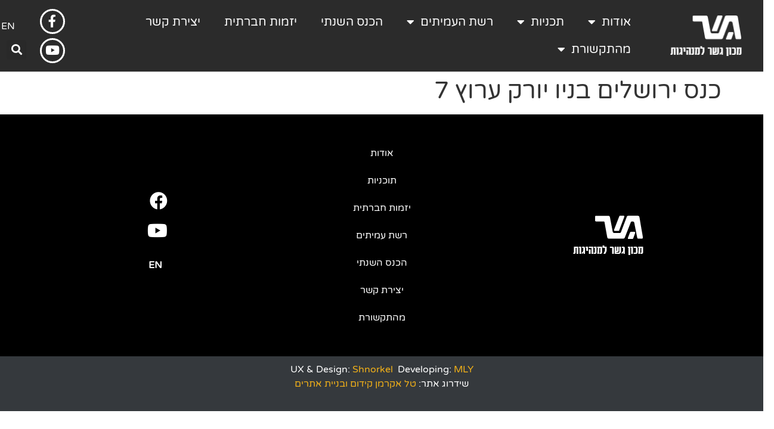

--- FILE ---
content_type: text/html; charset=UTF-8
request_url: https://gesherleaders.org/project/%D7%9B%D7%A0%D7%A1-%D7%99%D7%A8%D7%95%D7%A9%D7%9C%D7%99%D7%9D-%D7%91%D7%A0%D7%99%D7%95-%D7%99%D7%95%D7%A8%D7%A7-%D7%A2%D7%A8%D7%95%D7%A5-7/
body_size: 15523
content:
<!doctype html>
<html dir="rtl" lang="he-IL">
<head>
	<meta charset="UTF-8">
	<meta name="viewport" content="width=device-width, initial-scale=1">
	<link rel="profile" href="https://gmpg.org/xfn/11">
	<title>כנס ירושלים בניו יורק ערוץ 7 &#8211; מכון גשר למנהיגות</title>
<meta name='robots' content='max-image-preview:large' />
	<style>img:is([sizes="auto" i], [sizes^="auto," i]) { contain-intrinsic-size: 3000px 1500px }</style>
	<link rel="alternate" href="https://gesherleaders.org/project/%d7%9b%d7%a0%d7%a1-%d7%99%d7%a8%d7%95%d7%a9%d7%9c%d7%99%d7%9d-%d7%91%d7%a0%d7%99%d7%95-%d7%99%d7%95%d7%a8%d7%a7-%d7%a2%d7%a8%d7%95%d7%a5-7/" hreflang="he" />
<link rel="alternate" href="https://gesherleaders.org/en/project/the-jerusalem-conference-in-new-york-channel-7/" hreflang="en" />
<link rel="alternate" type="application/rss+xml" title="מכון גשר למנהיגות &laquo; פיד‏" href="https://gesherleaders.org/feed/" />
<link rel="alternate" type="application/rss+xml" title="מכון גשר למנהיגות &laquo; פיד תגובות‏" href="https://gesherleaders.org/comments/feed/" />
<script>
window._wpemojiSettings = {"baseUrl":"https:\/\/s.w.org\/images\/core\/emoji\/16.0.1\/72x72\/","ext":".png","svgUrl":"https:\/\/s.w.org\/images\/core\/emoji\/16.0.1\/svg\/","svgExt":".svg","source":{"concatemoji":"https:\/\/gesherleaders.org\/wp-includes\/js\/wp-emoji-release.min.js?ver=6.8.3"}};
/*! This file is auto-generated */
!function(s,n){var o,i,e;function c(e){try{var t={supportTests:e,timestamp:(new Date).valueOf()};sessionStorage.setItem(o,JSON.stringify(t))}catch(e){}}function p(e,t,n){e.clearRect(0,0,e.canvas.width,e.canvas.height),e.fillText(t,0,0);var t=new Uint32Array(e.getImageData(0,0,e.canvas.width,e.canvas.height).data),a=(e.clearRect(0,0,e.canvas.width,e.canvas.height),e.fillText(n,0,0),new Uint32Array(e.getImageData(0,0,e.canvas.width,e.canvas.height).data));return t.every(function(e,t){return e===a[t]})}function u(e,t){e.clearRect(0,0,e.canvas.width,e.canvas.height),e.fillText(t,0,0);for(var n=e.getImageData(16,16,1,1),a=0;a<n.data.length;a++)if(0!==n.data[a])return!1;return!0}function f(e,t,n,a){switch(t){case"flag":return n(e,"\ud83c\udff3\ufe0f\u200d\u26a7\ufe0f","\ud83c\udff3\ufe0f\u200b\u26a7\ufe0f")?!1:!n(e,"\ud83c\udde8\ud83c\uddf6","\ud83c\udde8\u200b\ud83c\uddf6")&&!n(e,"\ud83c\udff4\udb40\udc67\udb40\udc62\udb40\udc65\udb40\udc6e\udb40\udc67\udb40\udc7f","\ud83c\udff4\u200b\udb40\udc67\u200b\udb40\udc62\u200b\udb40\udc65\u200b\udb40\udc6e\u200b\udb40\udc67\u200b\udb40\udc7f");case"emoji":return!a(e,"\ud83e\udedf")}return!1}function g(e,t,n,a){var r="undefined"!=typeof WorkerGlobalScope&&self instanceof WorkerGlobalScope?new OffscreenCanvas(300,150):s.createElement("canvas"),o=r.getContext("2d",{willReadFrequently:!0}),i=(o.textBaseline="top",o.font="600 32px Arial",{});return e.forEach(function(e){i[e]=t(o,e,n,a)}),i}function t(e){var t=s.createElement("script");t.src=e,t.defer=!0,s.head.appendChild(t)}"undefined"!=typeof Promise&&(o="wpEmojiSettingsSupports",i=["flag","emoji"],n.supports={everything:!0,everythingExceptFlag:!0},e=new Promise(function(e){s.addEventListener("DOMContentLoaded",e,{once:!0})}),new Promise(function(t){var n=function(){try{var e=JSON.parse(sessionStorage.getItem(o));if("object"==typeof e&&"number"==typeof e.timestamp&&(new Date).valueOf()<e.timestamp+604800&&"object"==typeof e.supportTests)return e.supportTests}catch(e){}return null}();if(!n){if("undefined"!=typeof Worker&&"undefined"!=typeof OffscreenCanvas&&"undefined"!=typeof URL&&URL.createObjectURL&&"undefined"!=typeof Blob)try{var e="postMessage("+g.toString()+"("+[JSON.stringify(i),f.toString(),p.toString(),u.toString()].join(",")+"));",a=new Blob([e],{type:"text/javascript"}),r=new Worker(URL.createObjectURL(a),{name:"wpTestEmojiSupports"});return void(r.onmessage=function(e){c(n=e.data),r.terminate(),t(n)})}catch(e){}c(n=g(i,f,p,u))}t(n)}).then(function(e){for(var t in e)n.supports[t]=e[t],n.supports.everything=n.supports.everything&&n.supports[t],"flag"!==t&&(n.supports.everythingExceptFlag=n.supports.everythingExceptFlag&&n.supports[t]);n.supports.everythingExceptFlag=n.supports.everythingExceptFlag&&!n.supports.flag,n.DOMReady=!1,n.readyCallback=function(){n.DOMReady=!0}}).then(function(){return e}).then(function(){var e;n.supports.everything||(n.readyCallback(),(e=n.source||{}).concatemoji?t(e.concatemoji):e.wpemoji&&e.twemoji&&(t(e.twemoji),t(e.wpemoji)))}))}((window,document),window._wpemojiSettings);
</script>
<style id='wp-emoji-styles-inline-css'>

	img.wp-smiley, img.emoji {
		display: inline !important;
		border: none !important;
		box-shadow: none !important;
		height: 1em !important;
		width: 1em !important;
		margin: 0 0.07em !important;
		vertical-align: -0.1em !important;
		background: none !important;
		padding: 0 !important;
	}
</style>
<link rel='stylesheet' id='wp-block-library-rtl-css' href='https://gesherleaders.org/wp-includes/css/dist/block-library/style-rtl.min.css?ver=6.8.3' media='all' />
<style id='classic-theme-styles-inline-css'>
/*! This file is auto-generated */
.wp-block-button__link{color:#fff;background-color:#32373c;border-radius:9999px;box-shadow:none;text-decoration:none;padding:calc(.667em + 2px) calc(1.333em + 2px);font-size:1.125em}.wp-block-file__button{background:#32373c;color:#fff;text-decoration:none}
</style>
<style id='global-styles-inline-css'>
:root{--wp--preset--aspect-ratio--square: 1;--wp--preset--aspect-ratio--4-3: 4/3;--wp--preset--aspect-ratio--3-4: 3/4;--wp--preset--aspect-ratio--3-2: 3/2;--wp--preset--aspect-ratio--2-3: 2/3;--wp--preset--aspect-ratio--16-9: 16/9;--wp--preset--aspect-ratio--9-16: 9/16;--wp--preset--color--black: #000000;--wp--preset--color--cyan-bluish-gray: #abb8c3;--wp--preset--color--white: #ffffff;--wp--preset--color--pale-pink: #f78da7;--wp--preset--color--vivid-red: #cf2e2e;--wp--preset--color--luminous-vivid-orange: #ff6900;--wp--preset--color--luminous-vivid-amber: #fcb900;--wp--preset--color--light-green-cyan: #7bdcb5;--wp--preset--color--vivid-green-cyan: #00d084;--wp--preset--color--pale-cyan-blue: #8ed1fc;--wp--preset--color--vivid-cyan-blue: #0693e3;--wp--preset--color--vivid-purple: #9b51e0;--wp--preset--gradient--vivid-cyan-blue-to-vivid-purple: linear-gradient(135deg,rgba(6,147,227,1) 0%,rgb(155,81,224) 100%);--wp--preset--gradient--light-green-cyan-to-vivid-green-cyan: linear-gradient(135deg,rgb(122,220,180) 0%,rgb(0,208,130) 100%);--wp--preset--gradient--luminous-vivid-amber-to-luminous-vivid-orange: linear-gradient(135deg,rgba(252,185,0,1) 0%,rgba(255,105,0,1) 100%);--wp--preset--gradient--luminous-vivid-orange-to-vivid-red: linear-gradient(135deg,rgba(255,105,0,1) 0%,rgb(207,46,46) 100%);--wp--preset--gradient--very-light-gray-to-cyan-bluish-gray: linear-gradient(135deg,rgb(238,238,238) 0%,rgb(169,184,195) 100%);--wp--preset--gradient--cool-to-warm-spectrum: linear-gradient(135deg,rgb(74,234,220) 0%,rgb(151,120,209) 20%,rgb(207,42,186) 40%,rgb(238,44,130) 60%,rgb(251,105,98) 80%,rgb(254,248,76) 100%);--wp--preset--gradient--blush-light-purple: linear-gradient(135deg,rgb(255,206,236) 0%,rgb(152,150,240) 100%);--wp--preset--gradient--blush-bordeaux: linear-gradient(135deg,rgb(254,205,165) 0%,rgb(254,45,45) 50%,rgb(107,0,62) 100%);--wp--preset--gradient--luminous-dusk: linear-gradient(135deg,rgb(255,203,112) 0%,rgb(199,81,192) 50%,rgb(65,88,208) 100%);--wp--preset--gradient--pale-ocean: linear-gradient(135deg,rgb(255,245,203) 0%,rgb(182,227,212) 50%,rgb(51,167,181) 100%);--wp--preset--gradient--electric-grass: linear-gradient(135deg,rgb(202,248,128) 0%,rgb(113,206,126) 100%);--wp--preset--gradient--midnight: linear-gradient(135deg,rgb(2,3,129) 0%,rgb(40,116,252) 100%);--wp--preset--font-size--small: 13px;--wp--preset--font-size--medium: 20px;--wp--preset--font-size--large: 36px;--wp--preset--font-size--x-large: 42px;--wp--preset--spacing--20: 0.44rem;--wp--preset--spacing--30: 0.67rem;--wp--preset--spacing--40: 1rem;--wp--preset--spacing--50: 1.5rem;--wp--preset--spacing--60: 2.25rem;--wp--preset--spacing--70: 3.38rem;--wp--preset--spacing--80: 5.06rem;--wp--preset--shadow--natural: 6px 6px 9px rgba(0, 0, 0, 0.2);--wp--preset--shadow--deep: 12px 12px 50px rgba(0, 0, 0, 0.4);--wp--preset--shadow--sharp: 6px 6px 0px rgba(0, 0, 0, 0.2);--wp--preset--shadow--outlined: 6px 6px 0px -3px rgba(255, 255, 255, 1), 6px 6px rgba(0, 0, 0, 1);--wp--preset--shadow--crisp: 6px 6px 0px rgba(0, 0, 0, 1);}:where(.is-layout-flex){gap: 0.5em;}:where(.is-layout-grid){gap: 0.5em;}body .is-layout-flex{display: flex;}.is-layout-flex{flex-wrap: wrap;align-items: center;}.is-layout-flex > :is(*, div){margin: 0;}body .is-layout-grid{display: grid;}.is-layout-grid > :is(*, div){margin: 0;}:where(.wp-block-columns.is-layout-flex){gap: 2em;}:where(.wp-block-columns.is-layout-grid){gap: 2em;}:where(.wp-block-post-template.is-layout-flex){gap: 1.25em;}:where(.wp-block-post-template.is-layout-grid){gap: 1.25em;}.has-black-color{color: var(--wp--preset--color--black) !important;}.has-cyan-bluish-gray-color{color: var(--wp--preset--color--cyan-bluish-gray) !important;}.has-white-color{color: var(--wp--preset--color--white) !important;}.has-pale-pink-color{color: var(--wp--preset--color--pale-pink) !important;}.has-vivid-red-color{color: var(--wp--preset--color--vivid-red) !important;}.has-luminous-vivid-orange-color{color: var(--wp--preset--color--luminous-vivid-orange) !important;}.has-luminous-vivid-amber-color{color: var(--wp--preset--color--luminous-vivid-amber) !important;}.has-light-green-cyan-color{color: var(--wp--preset--color--light-green-cyan) !important;}.has-vivid-green-cyan-color{color: var(--wp--preset--color--vivid-green-cyan) !important;}.has-pale-cyan-blue-color{color: var(--wp--preset--color--pale-cyan-blue) !important;}.has-vivid-cyan-blue-color{color: var(--wp--preset--color--vivid-cyan-blue) !important;}.has-vivid-purple-color{color: var(--wp--preset--color--vivid-purple) !important;}.has-black-background-color{background-color: var(--wp--preset--color--black) !important;}.has-cyan-bluish-gray-background-color{background-color: var(--wp--preset--color--cyan-bluish-gray) !important;}.has-white-background-color{background-color: var(--wp--preset--color--white) !important;}.has-pale-pink-background-color{background-color: var(--wp--preset--color--pale-pink) !important;}.has-vivid-red-background-color{background-color: var(--wp--preset--color--vivid-red) !important;}.has-luminous-vivid-orange-background-color{background-color: var(--wp--preset--color--luminous-vivid-orange) !important;}.has-luminous-vivid-amber-background-color{background-color: var(--wp--preset--color--luminous-vivid-amber) !important;}.has-light-green-cyan-background-color{background-color: var(--wp--preset--color--light-green-cyan) !important;}.has-vivid-green-cyan-background-color{background-color: var(--wp--preset--color--vivid-green-cyan) !important;}.has-pale-cyan-blue-background-color{background-color: var(--wp--preset--color--pale-cyan-blue) !important;}.has-vivid-cyan-blue-background-color{background-color: var(--wp--preset--color--vivid-cyan-blue) !important;}.has-vivid-purple-background-color{background-color: var(--wp--preset--color--vivid-purple) !important;}.has-black-border-color{border-color: var(--wp--preset--color--black) !important;}.has-cyan-bluish-gray-border-color{border-color: var(--wp--preset--color--cyan-bluish-gray) !important;}.has-white-border-color{border-color: var(--wp--preset--color--white) !important;}.has-pale-pink-border-color{border-color: var(--wp--preset--color--pale-pink) !important;}.has-vivid-red-border-color{border-color: var(--wp--preset--color--vivid-red) !important;}.has-luminous-vivid-orange-border-color{border-color: var(--wp--preset--color--luminous-vivid-orange) !important;}.has-luminous-vivid-amber-border-color{border-color: var(--wp--preset--color--luminous-vivid-amber) !important;}.has-light-green-cyan-border-color{border-color: var(--wp--preset--color--light-green-cyan) !important;}.has-vivid-green-cyan-border-color{border-color: var(--wp--preset--color--vivid-green-cyan) !important;}.has-pale-cyan-blue-border-color{border-color: var(--wp--preset--color--pale-cyan-blue) !important;}.has-vivid-cyan-blue-border-color{border-color: var(--wp--preset--color--vivid-cyan-blue) !important;}.has-vivid-purple-border-color{border-color: var(--wp--preset--color--vivid-purple) !important;}.has-vivid-cyan-blue-to-vivid-purple-gradient-background{background: var(--wp--preset--gradient--vivid-cyan-blue-to-vivid-purple) !important;}.has-light-green-cyan-to-vivid-green-cyan-gradient-background{background: var(--wp--preset--gradient--light-green-cyan-to-vivid-green-cyan) !important;}.has-luminous-vivid-amber-to-luminous-vivid-orange-gradient-background{background: var(--wp--preset--gradient--luminous-vivid-amber-to-luminous-vivid-orange) !important;}.has-luminous-vivid-orange-to-vivid-red-gradient-background{background: var(--wp--preset--gradient--luminous-vivid-orange-to-vivid-red) !important;}.has-very-light-gray-to-cyan-bluish-gray-gradient-background{background: var(--wp--preset--gradient--very-light-gray-to-cyan-bluish-gray) !important;}.has-cool-to-warm-spectrum-gradient-background{background: var(--wp--preset--gradient--cool-to-warm-spectrum) !important;}.has-blush-light-purple-gradient-background{background: var(--wp--preset--gradient--blush-light-purple) !important;}.has-blush-bordeaux-gradient-background{background: var(--wp--preset--gradient--blush-bordeaux) !important;}.has-luminous-dusk-gradient-background{background: var(--wp--preset--gradient--luminous-dusk) !important;}.has-pale-ocean-gradient-background{background: var(--wp--preset--gradient--pale-ocean) !important;}.has-electric-grass-gradient-background{background: var(--wp--preset--gradient--electric-grass) !important;}.has-midnight-gradient-background{background: var(--wp--preset--gradient--midnight) !important;}.has-small-font-size{font-size: var(--wp--preset--font-size--small) !important;}.has-medium-font-size{font-size: var(--wp--preset--font-size--medium) !important;}.has-large-font-size{font-size: var(--wp--preset--font-size--large) !important;}.has-x-large-font-size{font-size: var(--wp--preset--font-size--x-large) !important;}
:where(.wp-block-post-template.is-layout-flex){gap: 1.25em;}:where(.wp-block-post-template.is-layout-grid){gap: 1.25em;}
:where(.wp-block-columns.is-layout-flex){gap: 2em;}:where(.wp-block-columns.is-layout-grid){gap: 2em;}
:root :where(.wp-block-pullquote){font-size: 1.5em;line-height: 1.6;}
</style>
<link rel='stylesheet' id='ef-style-css' href='https://gesherleaders.org/wp-content/plugins/elementorfilter/ef-style.css?ver=1.4.2' media='all' />
<link rel='stylesheet' id='hello-elementor-css' href='https://gesherleaders.org/wp-content/themes/hello-elementor/style.min.css?ver=3.1.1' media='all' />
<link rel='stylesheet' id='hello-elementor-theme-style-css' href='https://gesherleaders.org/wp-content/themes/hello-elementor/theme.min.css?ver=3.1.1' media='all' />
<link rel='stylesheet' id='hello-elementor-header-footer-css' href='https://gesherleaders.org/wp-content/themes/hello-elementor/header-footer.min.css?ver=3.1.1' media='all' />
<link rel='stylesheet' id='elementor-frontend-css' href='https://gesherleaders.org/wp-content/plugins/elementor/assets/css/frontend-rtl.min.css?ver=3.29.2' media='all' />
<link rel='stylesheet' id='elementor-post-5113-css' href='https://gesherleaders.org/wp-content/uploads/elementor/css/post-5113.css?ver=1734983794' media='all' />
<link rel='stylesheet' id='widget-image-css' href='https://gesherleaders.org/wp-content/plugins/elementor/assets/css/widget-image-rtl.min.css?ver=3.29.2' media='all' />
<link rel='stylesheet' id='widget-nav-menu-css' href='https://gesherleaders.org/wp-content/plugins/elementor-pro/assets/css/widget-nav-menu-rtl.min.css?ver=3.27.3' media='all' />
<link rel='stylesheet' id='e-animation-pulse-grow-css' href='https://gesherleaders.org/wp-content/plugins/elementor/assets/lib/animations/styles/e-animation-pulse-grow.min.css?ver=3.29.2' media='all' />
<link rel='stylesheet' id='widget-social-icons-css' href='https://gesherleaders.org/wp-content/plugins/elementor/assets/css/widget-social-icons-rtl.min.css?ver=3.29.2' media='all' />
<link rel='stylesheet' id='e-apple-webkit-css' href='https://gesherleaders.org/wp-content/plugins/elementor/assets/css/conditionals/apple-webkit.min.css?ver=3.29.2' media='all' />
<link rel='stylesheet' id='widget-search-form-css' href='https://gesherleaders.org/wp-content/plugins/elementor-pro/assets/css/widget-search-form-rtl.min.css?ver=3.27.3' media='all' />
<link rel='stylesheet' id='elementor-icons-shared-0-css' href='https://gesherleaders.org/wp-content/plugins/elementor/assets/lib/font-awesome/css/fontawesome.min.css?ver=5.15.3' media='all' />
<link rel='stylesheet' id='elementor-icons-fa-solid-css' href='https://gesherleaders.org/wp-content/plugins/elementor/assets/lib/font-awesome/css/solid.min.css?ver=5.15.3' media='all' />
<link rel='stylesheet' id='e-sticky-css' href='https://gesherleaders.org/wp-content/plugins/elementor-pro/assets/css/modules/sticky.min.css?ver=3.27.3' media='all' />
<link rel='stylesheet' id='widget-icon-list-css' href='https://gesherleaders.org/wp-content/plugins/elementor/assets/css/widget-icon-list-rtl.min.css?ver=3.29.2' media='all' />
<link rel='stylesheet' id='widget-text-editor-css' href='https://gesherleaders.org/wp-content/plugins/elementor/assets/css/widget-text-editor-rtl.min.css?ver=3.29.2' media='all' />
<link rel='stylesheet' id='elementor-icons-css' href='https://gesherleaders.org/wp-content/plugins/elementor/assets/lib/eicons/css/elementor-icons.min.css?ver=5.40.0' media='all' />
<link rel='stylesheet' id='fancy-elementor-flipbox-css-css' href='https://gesherleaders.org/wp-content/plugins/fancy-elementor-flipbox//assets/css/fancy-elementor-flipbox.css?ver=6.8.3' media='all' />
<link rel='stylesheet' id='uael-frontend-css' href='https://gesherleaders.org/wp-content/plugins/ultimate-elementor/assets/min-css/uael-frontend-rtl.min.css?ver=1.36.38' media='all' />
<link rel='stylesheet' id='elementor-post-8111-css' href='https://gesherleaders.org/wp-content/uploads/elementor/css/post-8111.css?ver=1752677253' media='all' />
<link rel='stylesheet' id='elementor-post-7716-css' href='https://gesherleaders.org/wp-content/uploads/elementor/css/post-7716.css?ver=1734983795' media='all' />
<link rel='stylesheet' id='eael-general-css' href='https://gesherleaders.org/wp-content/plugins/essential-addons-for-elementor-lite/assets/front-end/css/view/general.min.css?ver=6.1.20' media='all' />
<link rel='stylesheet' id='elementor-gf-local-varelaround-css' href='https://gesherleaders.org/wp-content/uploads/elementor/google-fonts/css/varelaround.css?ver=1751203060' media='all' />
<link rel='stylesheet' id='elementor-icons-fa-brands-css' href='https://gesherleaders.org/wp-content/plugins/elementor/assets/lib/font-awesome/css/brands.min.css?ver=5.15.3' media='all' />
<script src="https://gesherleaders.org/wp-includes/js/jquery/jquery.min.js?ver=3.7.1" id="jquery-core-js"></script>
<script src="https://gesherleaders.org/wp-includes/js/jquery/jquery-migrate.min.js?ver=3.4.1" id="jquery-migrate-js"></script>
<link rel="https://api.w.org/" href="https://gesherleaders.org/wp-json/" /><link rel="alternate" title="JSON" type="application/json" href="https://gesherleaders.org/wp-json/wp/v2/project/6898" /><link rel="EditURI" type="application/rsd+xml" title="RSD" href="https://gesherleaders.org/xmlrpc.php?rsd" />
<meta name="generator" content="WordPress 6.8.3" />
<link rel="canonical" href="https://gesherleaders.org/project/%d7%9b%d7%a0%d7%a1-%d7%99%d7%a8%d7%95%d7%a9%d7%9c%d7%99%d7%9d-%d7%91%d7%a0%d7%99%d7%95-%d7%99%d7%95%d7%a8%d7%a7-%d7%a2%d7%a8%d7%95%d7%a5-7/" />
<link rel='shortlink' href='https://gesherleaders.org/?p=6898' />
<link rel="alternate" title="oEmbed (JSON)" type="application/json+oembed" href="https://gesherleaders.org/wp-json/oembed/1.0/embed?url=https%3A%2F%2Fgesherleaders.org%2Fproject%2F%25d7%259b%25d7%25a0%25d7%25a1-%25d7%2599%25d7%25a8%25d7%2595%25d7%25a9%25d7%259c%25d7%2599%25d7%259d-%25d7%2591%25d7%25a0%25d7%2599%25d7%2595-%25d7%2599%25d7%2595%25d7%25a8%25d7%25a7-%25d7%25a2%25d7%25a8%25d7%2595%25d7%25a5-7%2F" />
<link rel="alternate" title="oEmbed (XML)" type="text/xml+oembed" href="https://gesherleaders.org/wp-json/oembed/1.0/embed?url=https%3A%2F%2Fgesherleaders.org%2Fproject%2F%25d7%259b%25d7%25a0%25d7%25a1-%25d7%2599%25d7%25a8%25d7%2595%25d7%25a9%25d7%259c%25d7%2599%25d7%259d-%25d7%2591%25d7%25a0%25d7%2599%25d7%2595-%25d7%2599%25d7%2595%25d7%25a8%25d7%25a7-%25d7%25a2%25d7%25a8%25d7%2595%25d7%25a5-7%2F&#038;format=xml" />
<meta name="generator" content="Elementor 3.29.2; features: additional_custom_breakpoints, e_local_google_fonts; settings: css_print_method-external, google_font-enabled, font_display-auto">
			<style>
				.e-con.e-parent:nth-of-type(n+4):not(.e-lazyloaded):not(.e-no-lazyload),
				.e-con.e-parent:nth-of-type(n+4):not(.e-lazyloaded):not(.e-no-lazyload) * {
					background-image: none !important;
				}
				@media screen and (max-height: 1024px) {
					.e-con.e-parent:nth-of-type(n+3):not(.e-lazyloaded):not(.e-no-lazyload),
					.e-con.e-parent:nth-of-type(n+3):not(.e-lazyloaded):not(.e-no-lazyload) * {
						background-image: none !important;
					}
				}
				@media screen and (max-height: 640px) {
					.e-con.e-parent:nth-of-type(n+2):not(.e-lazyloaded):not(.e-no-lazyload),
					.e-con.e-parent:nth-of-type(n+2):not(.e-lazyloaded):not(.e-no-lazyload) * {
						background-image: none !important;
					}
				}
			</style>
			<link rel="icon" href="https://gesherleaders.org/wp-content/uploads/2022/09/פאביקון-גשר-copy-200x200.jpg" sizes="32x32" />
<link rel="icon" href="https://gesherleaders.org/wp-content/uploads/2022/09/פאביקון-גשר-copy-200x200.jpg" sizes="192x192" />
<link rel="apple-touch-icon" href="https://gesherleaders.org/wp-content/uploads/2022/09/פאביקון-גשר-copy-200x200.jpg" />
<meta name="msapplication-TileImage" content="https://gesherleaders.org/wp-content/uploads/2022/09/פאביקון-גשר-copy-300x300.jpg" />
		<style id="wp-custom-css">
			body:not(.elementor-editor-active) .elementor-widget-menu-anchor {
   position: relative;
   z-index: -1;
 }
 body:not(.elementor-editor-active) .elementor-menu-anchor:before {
   content: "";
   display: block;
   height: 120px;
   margin: -120px 0 0;
   visibility: hidden;
   pointer-events: none;
 }		</style>
		</head>
<body data-rsssl=1 class="rtl wp-singular project-template-default single single-project postid-6898 wp-custom-logo wp-theme-hello-elementor elementor-default elementor-kit-5113">


<a class="skip-link screen-reader-text" href="#content">דלג לתוכן</a>

		<div data-elementor-type="header" data-elementor-id="8111" class="elementor elementor-8111 elementor-location-header" data-elementor-post-type="elementor_library">
					<header data-particle_enable="false" data-particle-mobile-disabled="false" class="elementor-section elementor-top-section elementor-element elementor-element-650dbc3c elementor-section-content-middle elementor-section-full_width elementor-section-height-default elementor-section-height-default" data-id="650dbc3c" data-element_type="section" data-settings="{&quot;background_background&quot;:&quot;classic&quot;,&quot;sticky&quot;:&quot;top&quot;,&quot;sticky_on&quot;:[&quot;desktop&quot;,&quot;tablet&quot;,&quot;mobile&quot;],&quot;sticky_offset&quot;:0,&quot;sticky_effects_offset&quot;:0,&quot;sticky_anchor_link_offset&quot;:0}">
						<div class="elementor-container elementor-column-gap-default">
					<div class="elementor-column elementor-col-25 elementor-top-column elementor-element elementor-element-76d7cd78" data-id="76d7cd78" data-element_type="column">
			<div class="elementor-widget-wrap elementor-element-populated">
						<div class="elementor-element elementor-element-4c5746d7 elementor-widget elementor-widget-theme-site-logo elementor-widget-image" data-id="4c5746d7" data-element_type="widget" data-widget_type="theme-site-logo.default">
				<div class="elementor-widget-container">
											<a href="https://gesherleaders.org">
			<img width="118" height="66" src="https://gesherleaders.org/wp-content/uploads/2022/09/logo-min.png" class="attachment-full size-full wp-image-5692" alt="" />				</a>
											</div>
				</div>
					</div>
		</div>
				<div class="elementor-column elementor-col-25 elementor-top-column elementor-element elementor-element-2d7ec78b" data-id="2d7ec78b" data-element_type="column">
			<div class="elementor-widget-wrap elementor-element-populated">
						<div class="elementor-element elementor-element-35b6d3ae elementor-nav-menu__align-start elementor-nav-menu--stretch elementor-widget__width-initial elementor-widget-tablet__width-initial elementor-nav-menu__text-align-center elementor-nav-menu--dropdown-tablet elementor-nav-menu--toggle elementor-nav-menu--burger elementor-widget elementor-widget-nav-menu" data-id="35b6d3ae" data-element_type="widget" data-settings="{&quot;full_width&quot;:&quot;stretch&quot;,&quot;layout&quot;:&quot;horizontal&quot;,&quot;submenu_icon&quot;:{&quot;value&quot;:&quot;&lt;i class=\&quot;fas fa-caret-down\&quot;&gt;&lt;\/i&gt;&quot;,&quot;library&quot;:&quot;fa-solid&quot;},&quot;toggle&quot;:&quot;burger&quot;}" data-widget_type="nav-menu.default">
				<div class="elementor-widget-container">
								<nav aria-label="תפריט" class="elementor-nav-menu--main elementor-nav-menu__container elementor-nav-menu--layout-horizontal e--pointer-underline e--animation-fade">
				<ul id="menu-1-35b6d3ae" class="elementor-nav-menu"><li class="menu-item menu-item-type-post_type menu-item-object-page menu-item-has-children menu-item-93"><a href="https://gesherleaders.org/%d7%90%d7%95%d7%93%d7%95%d7%aa-%d7%9e%d7%9b%d7%95%d7%9f-%d7%92%d7%a9%d7%a8-%d7%9c%d7%9e%d7%a0%d7%94%d7%99%d7%92%d7%95%d7%aa/" class="elementor-item">אודות</a>
<ul class="sub-menu elementor-nav-menu--dropdown">
	<li class="menu-item menu-item-type-custom menu-item-object-custom menu-item-5876"><a href="/%d7%90%d7%95%d7%93%d7%95%d7%aa-%d7%9e%d7%9b%d7%95%d7%9f-%d7%92%d7%a9%d7%a8-%d7%9c%d7%9e%d7%a0%d7%94%d7%99%d7%92%d7%95%d7%aa/#about-team" class="elementor-sub-item elementor-item-anchor">צוות המכון</a></li>
	<li class="menu-item menu-item-type-custom menu-item-object-custom menu-item-5877"><a href="/%D7%90%D7%95%D7%93%D7%95%D7%AA-%D7%9E%D7%9B%D7%95%D7%9F-%D7%92%D7%A9%D7%A8-%D7%9C%D7%9E%D7%A0%D7%94%D7%99%D7%92%D7%95%D7%AA/#about-veada" class="elementor-sub-item elementor-item-anchor">ועדה מלווה</a></li>
	<li class="menu-item menu-item-type-custom menu-item-object-custom menu-item-5878"><a href="/%D7%90%D7%95%D7%93%D7%95%D7%AA-%D7%9E%D7%9B%D7%95%D7%9F-%D7%92%D7%A9%D7%A8-%D7%9C%D7%9E%D7%A0%D7%94%D7%99%D7%92%D7%95%D7%AA/#about-academic" class="elementor-sub-item elementor-item-anchor">ליווי אקדמי</a></li>
	<li class="menu-item menu-item-type-post_type menu-item-object-page menu-item-6257"><a href="https://gesherleaders.org/%d7%90%d7%95%d7%93%d7%95%d7%aa-%d7%9e%d7%9b%d7%95%d7%9f-%d7%92%d7%a9%d7%a8-%d7%9c%d7%9e%d7%a0%d7%94%d7%99%d7%92%d7%95%d7%aa/" class="elementor-sub-item">אודות מכון גשר למנהיגות</a></li>
</ul>
</li>
<li class="menu-item menu-item-type-custom menu-item-object-custom menu-item-has-children menu-item-6554"><a href="/מנהיגות-לתפוצות/" class="elementor-item">תכניות</a>
<ul class="sub-menu elementor-nav-menu--dropdown">
	<li class="menu-item menu-item-type-post_type menu-item-object-page menu-item-8841"><a href="https://gesherleaders.org/%d7%9e%d7%a9%d7%9c%d7%97%d7%95%d7%aa-%d7%a6%d7%94%d7%9c-%d7%9c%d7%aa%d7%a4%d7%95%d7%a6%d7%95%d7%aa/" class="elementor-sub-item">משלחות צהל לתפוצות</a></li>
	<li class="menu-item menu-item-type-post_type menu-item-object-page menu-item-7975"><a href="https://gesherleaders.org/%d7%aa%d7%9b%d7%a0%d7%99%d7%aa-%d7%90%d7%95%d7%a4%d7%99%d7%a8/" class="elementor-sub-item">תכנית אופיר</a></li>
	<li class="menu-item menu-item-type-post_type menu-item-object-page menu-item-349"><a href="https://gesherleaders.org/%d7%9e%d7%a0%d7%94%d7%99%d7%92%d7%95%d7%aa-%d7%9c%d7%aa%d7%a4%d7%95%d7%a6%d7%95%d7%aa/" class="elementor-sub-item">מסלול מנהיגות לתפוצות</a></li>
	<li class="menu-item menu-item-type-post_type menu-item-object-page menu-item-347"><a href="https://gesherleaders.org/%d7%9e%d7%a0%d7%94%d7%99%d7%92%d7%95%d7%aa-%d7%92%d7%a9%d7%a8%d7%99%d7%9d/" class="elementor-sub-item">מסלול מנהיגות גשרים</a></li>
	<li class="menu-item menu-item-type-post_type menu-item-object-page menu-item-348"><a href="https://gesherleaders.org/%d7%9e%d7%a0%d7%94%d7%99%d7%92%d7%95%d7%aa-%d7%9c%d7%9e%d7%93%d7%99%d7%94/" class="elementor-sub-item">מסלול מנהיגות לאנשי חינוך בכירים</a></li>
</ul>
</li>
<li class="menu-item menu-item-type-post_type menu-item-object-page menu-item-has-children menu-item-90"><a href="https://gesherleaders.org/%d7%a2%d7%9e%d7%99%d7%aa%d7%99%d7%9d-%d7%91%d7%9e%d7%9b%d7%95%d7%9f/" class="elementor-item">רשת העמיתים</a>
<ul class="sub-menu elementor-nav-menu--dropdown">
	<li class="menu-item menu-item-type-post_type menu-item-object-page menu-item-5922"><a href="https://gesherleaders.org/%d7%a2%d7%9e%d7%99%d7%aa%d7%99%d7%9d-%d7%91%d7%9e%d7%9b%d7%95%d7%9f/" class="elementor-sub-item">כלל העמיתים</a></li>
	<li class="menu-item menu-item-type-custom menu-item-object-custom menu-item-5921"><a href="/%D7%A2%D7%9E%D7%99%D7%AA%D7%99%D7%9D-%D7%91%D7%9E%D7%9B%D7%95%D7%9F/#peer-meetings" class="elementor-sub-item elementor-item-anchor">מפגשי עמיתים</a></li>
</ul>
</li>
<li class="menu-item menu-item-type-post_type menu-item-object-page menu-item-2915"><a href="https://gesherleaders.org/%d7%94%d7%9b%d7%a0%d7%a1-%d7%94%d7%a9%d7%a0%d7%aa%d7%99/" class="elementor-item">הכנס השנתי</a></li>
<li class="menu-item menu-item-type-post_type menu-item-object-page menu-item-6961"><a href="https://gesherleaders.org/%d7%a4%d7%a8%d7%95%d7%99%d7%99%d7%a7%d7%98%d7%99%d7%9d-%d7%95%d7%9e%d7%99%d7%96%d7%9e%d7%99%d7%9d/" class="elementor-item">יזמות חברתית</a></li>
<li class="menu-item menu-item-type-post_type menu-item-object-page menu-item-94"><a href="https://gesherleaders.org/%d7%99%d7%a6%d7%99%d7%a8%d7%aa-%d7%a7%d7%a9%d7%a8/" class="elementor-item">יצירת קשר</a></li>
<li class="menu-item menu-item-type-post_type menu-item-object-page menu-item-has-children menu-item-89"><a href="https://gesherleaders.org/%d7%9e%d7%94%d7%aa%d7%a7%d7%a9%d7%95%d7%a8%d7%aa/" class="elementor-item">מהתקשורת</a>
<ul class="sub-menu elementor-nav-menu--dropdown">
	<li class="menu-item menu-item-type-post_type menu-item-object-page menu-item-5955"><a href="https://gesherleaders.org/%d7%9e%d7%94%d7%aa%d7%a7%d7%a9%d7%95%d7%a8%d7%aa/" class="elementor-sub-item">כתבות</a></li>
	<li class="menu-item menu-item-type-custom menu-item-object-custom menu-item-367"><a href="/%D7%9E%D7%94%D7%AA%D7%A7%D7%A9%D7%95%D7%A8%D7%AA/#videos" class="elementor-sub-item elementor-item-anchor">סרטונים</a></li>
</ul>
</li>
</ul>			</nav>
					<div class="elementor-menu-toggle" role="button" tabindex="0" aria-label="כפתור פתיחת תפריט" aria-expanded="false">
			<i aria-hidden="true" role="presentation" class="elementor-menu-toggle__icon--open eicon-menu-bar"></i><i aria-hidden="true" role="presentation" class="elementor-menu-toggle__icon--close eicon-close"></i>		</div>
					<nav class="elementor-nav-menu--dropdown elementor-nav-menu__container" aria-hidden="true">
				<ul id="menu-2-35b6d3ae" class="elementor-nav-menu"><li class="menu-item menu-item-type-post_type menu-item-object-page menu-item-has-children menu-item-93"><a href="https://gesherleaders.org/%d7%90%d7%95%d7%93%d7%95%d7%aa-%d7%9e%d7%9b%d7%95%d7%9f-%d7%92%d7%a9%d7%a8-%d7%9c%d7%9e%d7%a0%d7%94%d7%99%d7%92%d7%95%d7%aa/" class="elementor-item" tabindex="-1">אודות</a>
<ul class="sub-menu elementor-nav-menu--dropdown">
	<li class="menu-item menu-item-type-custom menu-item-object-custom menu-item-5876"><a href="/%d7%90%d7%95%d7%93%d7%95%d7%aa-%d7%9e%d7%9b%d7%95%d7%9f-%d7%92%d7%a9%d7%a8-%d7%9c%d7%9e%d7%a0%d7%94%d7%99%d7%92%d7%95%d7%aa/#about-team" class="elementor-sub-item elementor-item-anchor" tabindex="-1">צוות המכון</a></li>
	<li class="menu-item menu-item-type-custom menu-item-object-custom menu-item-5877"><a href="/%D7%90%D7%95%D7%93%D7%95%D7%AA-%D7%9E%D7%9B%D7%95%D7%9F-%D7%92%D7%A9%D7%A8-%D7%9C%D7%9E%D7%A0%D7%94%D7%99%D7%92%D7%95%D7%AA/#about-veada" class="elementor-sub-item elementor-item-anchor" tabindex="-1">ועדה מלווה</a></li>
	<li class="menu-item menu-item-type-custom menu-item-object-custom menu-item-5878"><a href="/%D7%90%D7%95%D7%93%D7%95%D7%AA-%D7%9E%D7%9B%D7%95%D7%9F-%D7%92%D7%A9%D7%A8-%D7%9C%D7%9E%D7%A0%D7%94%D7%99%D7%92%D7%95%D7%AA/#about-academic" class="elementor-sub-item elementor-item-anchor" tabindex="-1">ליווי אקדמי</a></li>
	<li class="menu-item menu-item-type-post_type menu-item-object-page menu-item-6257"><a href="https://gesherleaders.org/%d7%90%d7%95%d7%93%d7%95%d7%aa-%d7%9e%d7%9b%d7%95%d7%9f-%d7%92%d7%a9%d7%a8-%d7%9c%d7%9e%d7%a0%d7%94%d7%99%d7%92%d7%95%d7%aa/" class="elementor-sub-item" tabindex="-1">אודות מכון גשר למנהיגות</a></li>
</ul>
</li>
<li class="menu-item menu-item-type-custom menu-item-object-custom menu-item-has-children menu-item-6554"><a href="/מנהיגות-לתפוצות/" class="elementor-item" tabindex="-1">תכניות</a>
<ul class="sub-menu elementor-nav-menu--dropdown">
	<li class="menu-item menu-item-type-post_type menu-item-object-page menu-item-8841"><a href="https://gesherleaders.org/%d7%9e%d7%a9%d7%9c%d7%97%d7%95%d7%aa-%d7%a6%d7%94%d7%9c-%d7%9c%d7%aa%d7%a4%d7%95%d7%a6%d7%95%d7%aa/" class="elementor-sub-item" tabindex="-1">משלחות צהל לתפוצות</a></li>
	<li class="menu-item menu-item-type-post_type menu-item-object-page menu-item-7975"><a href="https://gesherleaders.org/%d7%aa%d7%9b%d7%a0%d7%99%d7%aa-%d7%90%d7%95%d7%a4%d7%99%d7%a8/" class="elementor-sub-item" tabindex="-1">תכנית אופיר</a></li>
	<li class="menu-item menu-item-type-post_type menu-item-object-page menu-item-349"><a href="https://gesherleaders.org/%d7%9e%d7%a0%d7%94%d7%99%d7%92%d7%95%d7%aa-%d7%9c%d7%aa%d7%a4%d7%95%d7%a6%d7%95%d7%aa/" class="elementor-sub-item" tabindex="-1">מסלול מנהיגות לתפוצות</a></li>
	<li class="menu-item menu-item-type-post_type menu-item-object-page menu-item-347"><a href="https://gesherleaders.org/%d7%9e%d7%a0%d7%94%d7%99%d7%92%d7%95%d7%aa-%d7%92%d7%a9%d7%a8%d7%99%d7%9d/" class="elementor-sub-item" tabindex="-1">מסלול מנהיגות גשרים</a></li>
	<li class="menu-item menu-item-type-post_type menu-item-object-page menu-item-348"><a href="https://gesherleaders.org/%d7%9e%d7%a0%d7%94%d7%99%d7%92%d7%95%d7%aa-%d7%9c%d7%9e%d7%93%d7%99%d7%94/" class="elementor-sub-item" tabindex="-1">מסלול מנהיגות לאנשי חינוך בכירים</a></li>
</ul>
</li>
<li class="menu-item menu-item-type-post_type menu-item-object-page menu-item-has-children menu-item-90"><a href="https://gesherleaders.org/%d7%a2%d7%9e%d7%99%d7%aa%d7%99%d7%9d-%d7%91%d7%9e%d7%9b%d7%95%d7%9f/" class="elementor-item" tabindex="-1">רשת העמיתים</a>
<ul class="sub-menu elementor-nav-menu--dropdown">
	<li class="menu-item menu-item-type-post_type menu-item-object-page menu-item-5922"><a href="https://gesherleaders.org/%d7%a2%d7%9e%d7%99%d7%aa%d7%99%d7%9d-%d7%91%d7%9e%d7%9b%d7%95%d7%9f/" class="elementor-sub-item" tabindex="-1">כלל העמיתים</a></li>
	<li class="menu-item menu-item-type-custom menu-item-object-custom menu-item-5921"><a href="/%D7%A2%D7%9E%D7%99%D7%AA%D7%99%D7%9D-%D7%91%D7%9E%D7%9B%D7%95%D7%9F/#peer-meetings" class="elementor-sub-item elementor-item-anchor" tabindex="-1">מפגשי עמיתים</a></li>
</ul>
</li>
<li class="menu-item menu-item-type-post_type menu-item-object-page menu-item-2915"><a href="https://gesherleaders.org/%d7%94%d7%9b%d7%a0%d7%a1-%d7%94%d7%a9%d7%a0%d7%aa%d7%99/" class="elementor-item" tabindex="-1">הכנס השנתי</a></li>
<li class="menu-item menu-item-type-post_type menu-item-object-page menu-item-6961"><a href="https://gesherleaders.org/%d7%a4%d7%a8%d7%95%d7%99%d7%99%d7%a7%d7%98%d7%99%d7%9d-%d7%95%d7%9e%d7%99%d7%96%d7%9e%d7%99%d7%9d/" class="elementor-item" tabindex="-1">יזמות חברתית</a></li>
<li class="menu-item menu-item-type-post_type menu-item-object-page menu-item-94"><a href="https://gesherleaders.org/%d7%99%d7%a6%d7%99%d7%a8%d7%aa-%d7%a7%d7%a9%d7%a8/" class="elementor-item" tabindex="-1">יצירת קשר</a></li>
<li class="menu-item menu-item-type-post_type menu-item-object-page menu-item-has-children menu-item-89"><a href="https://gesherleaders.org/%d7%9e%d7%94%d7%aa%d7%a7%d7%a9%d7%95%d7%a8%d7%aa/" class="elementor-item" tabindex="-1">מהתקשורת</a>
<ul class="sub-menu elementor-nav-menu--dropdown">
	<li class="menu-item menu-item-type-post_type menu-item-object-page menu-item-5955"><a href="https://gesherleaders.org/%d7%9e%d7%94%d7%aa%d7%a7%d7%a9%d7%95%d7%a8%d7%aa/" class="elementor-sub-item" tabindex="-1">כתבות</a></li>
	<li class="menu-item menu-item-type-custom menu-item-object-custom menu-item-367"><a href="/%D7%9E%D7%94%D7%AA%D7%A7%D7%A9%D7%95%D7%A8%D7%AA/#videos" class="elementor-sub-item elementor-item-anchor" tabindex="-1">סרטונים</a></li>
</ul>
</li>
</ul>			</nav>
						</div>
				</div>
					</div>
		</div>
				<div class="elementor-column elementor-col-25 elementor-top-column elementor-element elementor-element-67d505d7" data-id="67d505d7" data-element_type="column">
			<div class="elementor-widget-wrap elementor-element-populated">
						<div class="elementor-element elementor-element-2b771295 elementor-shape-circle e-grid-align-tablet-center e-grid-align-mobile-left elementor-grid-mobile-1 elementor-grid-0 e-grid-align-center elementor-widget elementor-widget-social-icons" data-id="2b771295" data-element_type="widget" data-widget_type="social-icons.default">
				<div class="elementor-widget-container">
							<div class="elementor-social-icons-wrapper elementor-grid" role="list">
							<span class="elementor-grid-item" role="listitem">
					<a class="elementor-icon elementor-social-icon elementor-social-icon-facebook-f elementor-animation-pulse-grow elementor-repeater-item-022bbc9" href="https://www.facebook.com/groups/100635490731193/" target="_blank">
						<span class="elementor-screen-only">Facebook-f</span>
						<i class="fab fa-facebook-f"></i>					</a>
				</span>
							<span class="elementor-grid-item" role="listitem">
					<a class="elementor-icon elementor-social-icon elementor-social-icon-youtube elementor-animation-pulse-grow elementor-repeater-item-bbe0fd0" href="https://www.youtube.com/channel/UCamfRfd0nm5DDH1LCIOX4rw" target="_blank">
						<span class="elementor-screen-only">Youtube</span>
						<i class="fab fa-youtube"></i>					</a>
				</span>
					</div>
						</div>
				</div>
					</div>
		</div>
				<div class="elementor-column elementor-col-25 elementor-top-column elementor-element elementor-element-7305c6b9" data-id="7305c6b9" data-element_type="column">
			<div class="elementor-widget-wrap elementor-element-populated">
						<div class="elementor-element elementor-element-1f7ef66e elementor-nav-menu__align-center elementor-nav-menu--dropdown-none elementor-widget elementor-widget-nav-menu" data-id="1f7ef66e" data-element_type="widget" data-settings="{&quot;layout&quot;:&quot;horizontal&quot;,&quot;submenu_icon&quot;:{&quot;value&quot;:&quot;&lt;i class=\&quot;fas fa-caret-down\&quot;&gt;&lt;\/i&gt;&quot;,&quot;library&quot;:&quot;fa-solid&quot;}}" data-widget_type="nav-menu.default">
				<div class="elementor-widget-container">
								<nav aria-label="תפריט" class="elementor-nav-menu--main elementor-nav-menu__container elementor-nav-menu--layout-horizontal e--pointer-none">
				<ul id="menu-1-1f7ef66e" class="elementor-nav-menu"><li class="lang-item lang-item-6 lang-item-en lang-item-first menu-item menu-item-type-custom menu-item-object-custom menu-item-5705-en"><a href="https://gesherleaders.org/en/project/the-jerusalem-conference-in-new-york-channel-7/" hreflang="en-US" lang="en-US" class="elementor-item">EN</a></li>
</ul>			</nav>
						<nav class="elementor-nav-menu--dropdown elementor-nav-menu__container" aria-hidden="true">
				<ul id="menu-2-1f7ef66e" class="elementor-nav-menu"><li class="lang-item lang-item-6 lang-item-en lang-item-first menu-item menu-item-type-custom menu-item-object-custom menu-item-5705-en"><a href="https://gesherleaders.org/en/project/the-jerusalem-conference-in-new-york-channel-7/" hreflang="en-US" lang="en-US" class="elementor-item" tabindex="-1">EN</a></li>
</ul>			</nav>
						</div>
				</div>
				<div class="elementor-element elementor-element-edd6399 elementor-search-form--skin-full_screen elementor-widget elementor-widget-search-form" data-id="edd6399" data-element_type="widget" data-settings="{&quot;skin&quot;:&quot;full_screen&quot;}" data-widget_type="search-form.default">
				<div class="elementor-widget-container">
							<search role="search">
			<form class="elementor-search-form" action="https://gesherleaders.org/" method="get">
												<div class="elementor-search-form__toggle" role="button" tabindex="0" aria-label="חיפוש">
					<i aria-hidden="true" class="fas fa-search"></i>				</div>
								<div class="elementor-search-form__container">
					<label class="elementor-screen-only" for="elementor-search-form-edd6399">חיפוש</label>

					
					<input id="elementor-search-form-edd6399" placeholder="" class="elementor-search-form__input" type="search" name="s" value="">
					
					
										<div class="dialog-lightbox-close-button dialog-close-button" role="button" tabindex="0" aria-label="סגור את תיבת החיפוש">
						<i aria-hidden="true" class="eicon-close"></i>					</div>
									</div>
			</form>
		</search>
						</div>
				</div>
					</div>
		</div>
					</div>
		</header>
				</div>
		
<main id="content" class="site-main post-6898 project type-project status-publish hentry">

			<div class="page-header">
			<h1 class="entry-title">כנס ירושלים בניו יורק ערוץ 7</h1>		</div>
	
	<div class="page-content">
		
		
			</div>

	
</main>

			<div data-elementor-type="footer" data-elementor-id="7716" class="elementor elementor-7716 elementor-location-footer" data-elementor-post-type="elementor_library">
					<section data-particle_enable="false" data-particle-mobile-disabled="false" class="elementor-section elementor-top-section elementor-element elementor-element-16cc8674 elementor-section-boxed elementor-section-height-default elementor-section-height-default" data-id="16cc8674" data-element_type="section" data-settings="{&quot;background_background&quot;:&quot;classic&quot;}">
						<div class="elementor-container elementor-column-gap-default">
					<div class="elementor-column elementor-col-33 elementor-top-column elementor-element elementor-element-2b0c6435" data-id="2b0c6435" data-element_type="column">
			<div class="elementor-widget-wrap elementor-element-populated">
						<div class="elementor-element elementor-element-5eebe025 elementor-widget-mobile__width-auto elementor-widget elementor-widget-image" data-id="5eebe025" data-element_type="widget" data-widget_type="image.default">
				<div class="elementor-widget-container">
																<a href="https://gesherleaders.org/">
							<img width="118" height="66" src="https://gesherleaders.org/wp-content/uploads/2022/09/logo-min.png" class="attachment-large size-large wp-image-5692" alt="" />								</a>
															</div>
				</div>
					</div>
		</div>
				<div class="elementor-column elementor-col-33 elementor-top-column elementor-element elementor-element-142be25a" data-id="142be25a" data-element_type="column">
			<div class="elementor-widget-wrap elementor-element-populated">
						<div class="elementor-element elementor-element-1caed140 elementor-nav-menu__align-center elementor-nav-menu--stretch elementor-nav-menu--dropdown-tablet elementor-nav-menu__text-align-aside elementor-nav-menu--toggle elementor-nav-menu--burger elementor-widget elementor-widget-nav-menu" data-id="1caed140" data-element_type="widget" data-settings="{&quot;layout&quot;:&quot;vertical&quot;,&quot;full_width&quot;:&quot;stretch&quot;,&quot;submenu_icon&quot;:{&quot;value&quot;:&quot;&lt;i class=\&quot;fas fa-caret-down\&quot;&gt;&lt;\/i&gt;&quot;,&quot;library&quot;:&quot;fa-solid&quot;},&quot;toggle&quot;:&quot;burger&quot;}" data-widget_type="nav-menu.default">
				<div class="elementor-widget-container">
								<nav aria-label="תפריט" class="elementor-nav-menu--main elementor-nav-menu__container elementor-nav-menu--layout-vertical e--pointer-none">
				<ul id="menu-1-1caed140" class="elementor-nav-menu sm-vertical"><li class="menu-item menu-item-type-post_type menu-item-object-page menu-item-5537"><a href="https://gesherleaders.org/%d7%90%d7%95%d7%93%d7%95%d7%aa-%d7%9e%d7%9b%d7%95%d7%9f-%d7%92%d7%a9%d7%a8-%d7%9c%d7%9e%d7%a0%d7%94%d7%99%d7%92%d7%95%d7%aa/" class="elementor-item">אודות</a></li>
<li class="menu-item menu-item-type-post_type menu-item-object-page menu-item-5535"><a href="https://gesherleaders.org/%d7%9e%d7%a0%d7%94%d7%99%d7%92%d7%95%d7%aa-%d7%92%d7%a9%d7%a8%d7%99%d7%9d/" class="elementor-item">תוכניות</a></li>
<li class="menu-item menu-item-type-post_type menu-item-object-page menu-item-5533"><a href="https://gesherleaders.org/%d7%a4%d7%a8%d7%95%d7%99%d7%99%d7%a7%d7%98%d7%99%d7%9d-%d7%95%d7%9e%d7%99%d7%96%d7%9e%d7%99%d7%9d/" class="elementor-item">יזמות חברתית</a></li>
<li class="menu-item menu-item-type-post_type menu-item-object-page menu-item-5536"><a href="https://gesherleaders.org/%d7%a2%d7%9e%d7%99%d7%aa%d7%99%d7%9d-%d7%91%d7%9e%d7%9b%d7%95%d7%9f/" class="elementor-item">רשת עמיתים</a></li>
<li class="menu-item menu-item-type-post_type menu-item-object-page menu-item-5538"><a href="https://gesherleaders.org/%d7%94%d7%9b%d7%a0%d7%a1-%d7%94%d7%a9%d7%a0%d7%aa%d7%99/" class="elementor-item">הכנס השנתי</a></li>
<li class="menu-item menu-item-type-post_type menu-item-object-page menu-item-5534"><a href="https://gesherleaders.org/%d7%99%d7%a6%d7%99%d7%a8%d7%aa-%d7%a7%d7%a9%d7%a8/" class="elementor-item">יצירת קשר</a></li>
<li class="menu-item menu-item-type-post_type menu-item-object-page menu-item-5539"><a href="https://gesherleaders.org/%d7%9e%d7%94%d7%aa%d7%a7%d7%a9%d7%95%d7%a8%d7%aa/" class="elementor-item">מהתקשורת</a></li>
</ul>			</nav>
					<div class="elementor-menu-toggle" role="button" tabindex="0" aria-label="כפתור פתיחת תפריט" aria-expanded="false">
			<i aria-hidden="true" role="presentation" class="elementor-menu-toggle__icon--open eicon-menu-bar"></i><i aria-hidden="true" role="presentation" class="elementor-menu-toggle__icon--close eicon-close"></i>		</div>
					<nav class="elementor-nav-menu--dropdown elementor-nav-menu__container" aria-hidden="true">
				<ul id="menu-2-1caed140" class="elementor-nav-menu sm-vertical"><li class="menu-item menu-item-type-post_type menu-item-object-page menu-item-5537"><a href="https://gesherleaders.org/%d7%90%d7%95%d7%93%d7%95%d7%aa-%d7%9e%d7%9b%d7%95%d7%9f-%d7%92%d7%a9%d7%a8-%d7%9c%d7%9e%d7%a0%d7%94%d7%99%d7%92%d7%95%d7%aa/" class="elementor-item" tabindex="-1">אודות</a></li>
<li class="menu-item menu-item-type-post_type menu-item-object-page menu-item-5535"><a href="https://gesherleaders.org/%d7%9e%d7%a0%d7%94%d7%99%d7%92%d7%95%d7%aa-%d7%92%d7%a9%d7%a8%d7%99%d7%9d/" class="elementor-item" tabindex="-1">תוכניות</a></li>
<li class="menu-item menu-item-type-post_type menu-item-object-page menu-item-5533"><a href="https://gesherleaders.org/%d7%a4%d7%a8%d7%95%d7%99%d7%99%d7%a7%d7%98%d7%99%d7%9d-%d7%95%d7%9e%d7%99%d7%96%d7%9e%d7%99%d7%9d/" class="elementor-item" tabindex="-1">יזמות חברתית</a></li>
<li class="menu-item menu-item-type-post_type menu-item-object-page menu-item-5536"><a href="https://gesherleaders.org/%d7%a2%d7%9e%d7%99%d7%aa%d7%99%d7%9d-%d7%91%d7%9e%d7%9b%d7%95%d7%9f/" class="elementor-item" tabindex="-1">רשת עמיתים</a></li>
<li class="menu-item menu-item-type-post_type menu-item-object-page menu-item-5538"><a href="https://gesherleaders.org/%d7%94%d7%9b%d7%a0%d7%a1-%d7%94%d7%a9%d7%a0%d7%aa%d7%99/" class="elementor-item" tabindex="-1">הכנס השנתי</a></li>
<li class="menu-item menu-item-type-post_type menu-item-object-page menu-item-5534"><a href="https://gesherleaders.org/%d7%99%d7%a6%d7%99%d7%a8%d7%aa-%d7%a7%d7%a9%d7%a8/" class="elementor-item" tabindex="-1">יצירת קשר</a></li>
<li class="menu-item menu-item-type-post_type menu-item-object-page menu-item-5539"><a href="https://gesherleaders.org/%d7%9e%d7%94%d7%aa%d7%a7%d7%a9%d7%95%d7%a8%d7%aa/" class="elementor-item" tabindex="-1">מהתקשורת</a></li>
</ul>			</nav>
						</div>
				</div>
					</div>
		</div>
				<div class="elementor-column elementor-col-33 elementor-top-column elementor-element elementor-element-257a636e" data-id="257a636e" data-element_type="column">
			<div class="elementor-widget-wrap elementor-element-populated">
						<div class="elementor-element elementor-element-44f4aab7 elementor-align-center elementor-icon-list--layout-traditional elementor-list-item-link-full_width elementor-widget elementor-widget-icon-list" data-id="44f4aab7" data-element_type="widget" data-widget_type="icon-list.default">
				<div class="elementor-widget-container">
							<ul class="elementor-icon-list-items">
							<li class="elementor-icon-list-item">
											<a href="https://www.facebook.com/gesher">

												<span class="elementor-icon-list-icon">
							<i aria-hidden="true" class="fab fa-facebook"></i>						</span>
										<span class="elementor-icon-list-text"></span>
											</a>
									</li>
								<li class="elementor-icon-list-item">
											<a href="https://www.youtube.com/channel/UCamfRfd0nm5DDH1LCIOX4rw">

												<span class="elementor-icon-list-icon">
							<i aria-hidden="true" class="fab fa-youtube"></i>						</span>
										<span class="elementor-icon-list-text"></span>
											</a>
									</li>
						</ul>
						</div>
				</div>
				<div class="elementor-element elementor-element-4af3184a elementor-nav-menu__align-center elementor-hidden-tablet elementor-hidden-mobile elementor-nav-menu--dropdown-tablet elementor-nav-menu__text-align-aside elementor-nav-menu--toggle elementor-nav-menu--burger elementor-widget elementor-widget-nav-menu" data-id="4af3184a" data-element_type="widget" data-settings="{&quot;layout&quot;:&quot;horizontal&quot;,&quot;submenu_icon&quot;:{&quot;value&quot;:&quot;&lt;i class=\&quot;fas fa-caret-down\&quot;&gt;&lt;\/i&gt;&quot;,&quot;library&quot;:&quot;fa-solid&quot;},&quot;toggle&quot;:&quot;burger&quot;}" data-widget_type="nav-menu.default">
				<div class="elementor-widget-container">
								<nav aria-label="תפריט" class="elementor-nav-menu--main elementor-nav-menu__container elementor-nav-menu--layout-horizontal e--pointer-none">
				<ul id="menu-1-4af3184a" class="elementor-nav-menu"><li class="lang-item lang-item-6 lang-item-en lang-item-first menu-item menu-item-type-custom menu-item-object-custom menu-item-5705-en"><a href="https://gesherleaders.org/en/project/the-jerusalem-conference-in-new-york-channel-7/" hreflang="en-US" lang="en-US" class="elementor-item">EN</a></li>
</ul>			</nav>
					<div class="elementor-menu-toggle" role="button" tabindex="0" aria-label="כפתור פתיחת תפריט" aria-expanded="false">
			<i aria-hidden="true" role="presentation" class="elementor-menu-toggle__icon--open eicon-menu-bar"></i><i aria-hidden="true" role="presentation" class="elementor-menu-toggle__icon--close eicon-close"></i>		</div>
					<nav class="elementor-nav-menu--dropdown elementor-nav-menu__container" aria-hidden="true">
				<ul id="menu-2-4af3184a" class="elementor-nav-menu"><li class="lang-item lang-item-6 lang-item-en lang-item-first menu-item menu-item-type-custom menu-item-object-custom menu-item-5705-en"><a href="https://gesherleaders.org/en/project/the-jerusalem-conference-in-new-york-channel-7/" hreflang="en-US" lang="en-US" class="elementor-item" tabindex="-1">EN</a></li>
</ul>			</nav>
						</div>
				</div>
					</div>
		</div>
					</div>
		</section>
				<section data-particle_enable="false" data-particle-mobile-disabled="false" class="elementor-section elementor-top-section elementor-element elementor-element-a06c7df elementor-section-boxed elementor-section-height-default elementor-section-height-default" data-id="a06c7df" data-element_type="section" data-settings="{&quot;background_background&quot;:&quot;classic&quot;}">
						<div class="elementor-container elementor-column-gap-default">
					<div class="elementor-column elementor-col-100 elementor-top-column elementor-element elementor-element-7dee34e6" data-id="7dee34e6" data-element_type="column">
			<div class="elementor-widget-wrap elementor-element-populated">
						<div class="elementor-element elementor-element-52e842fb elementor-widget elementor-widget-text-editor" data-id="52e842fb" data-element_type="widget" data-widget_type="text-editor.default">
				<div class="elementor-widget-container">
									<footer><div class="footer-overlay"><div class="center"><div class="copyright" dir="ltr">UX &amp; Design: <a class="" href="http://www.shnorkels.com/" target="_blank" rel="noopener">Shnorkel</a>  Developing: <a href="http://mly.co.il/" target="_blank" rel="noopener">MLY</a></div><div dir="ltr">שידרוג אתר: <a href="https://www.digitaltul.co.il/">טל אקרמן קידום ובניית אתרים</a></div></div></div></footer><div id="wpadminbar" class="nojq" dir="ltr"> </div>								</div>
				</div>
					</div>
		</div>
					</div>
		</section>
				</div>
		
<script type="speculationrules">
{"prefetch":[{"source":"document","where":{"and":[{"href_matches":"\/*"},{"not":{"href_matches":["\/wp-*.php","\/wp-admin\/*","\/wp-content\/uploads\/*","\/wp-content\/*","\/wp-content\/plugins\/*","\/wp-content\/themes\/hello-elementor\/*","\/*\\?(.+)"]}},{"not":{"selector_matches":"a[rel~=\"nofollow\"]"}},{"not":{"selector_matches":".no-prefetch, .no-prefetch a"}}]},"eagerness":"conservative"}]}
</script>
			<script>
				const lazyloadRunObserver = () => {
					const lazyloadBackgrounds = document.querySelectorAll( `.e-con.e-parent:not(.e-lazyloaded)` );
					const lazyloadBackgroundObserver = new IntersectionObserver( ( entries ) => {
						entries.forEach( ( entry ) => {
							if ( entry.isIntersecting ) {
								let lazyloadBackground = entry.target;
								if( lazyloadBackground ) {
									lazyloadBackground.classList.add( 'e-lazyloaded' );
								}
								lazyloadBackgroundObserver.unobserve( entry.target );
							}
						});
					}, { rootMargin: '200px 0px 200px 0px' } );
					lazyloadBackgrounds.forEach( ( lazyloadBackground ) => {
						lazyloadBackgroundObserver.observe( lazyloadBackground );
					} );
				};
				const events = [
					'DOMContentLoaded',
					'elementor/lazyload/observe',
				];
				events.forEach( ( event ) => {
					document.addEventListener( event, lazyloadRunObserver );
				} );
			</script>
			<script id="ef-script-js-extra">
var dvServerResponse = ["<!DOCTYPE html>\n<!--[if lt IE 7]> <html class=\"no-js ie6 oldie\" lang=\"en-US\"> <![endif]-->\n<!--[if IE 7]>    <html class=\"no-js ie7 oldie\" lang=\"en-US\"> <![endif]-->\n<!--[if IE 8]>    <html class=\"no-js ie8 oldie\" lang=\"en-US\"> <![endif]-->\n<!--[if gt IE 8]><!--> <html class=\"no-js\" lang=\"en-US\"> <!--<![endif]-->\n<head>\n\n\n<title>danielvoelk.de | 520: Web server is returning an unknown error<\/title>\n<meta charset=\"UTF-8\" \/>\n<meta http-equiv=\"Content-Type\" content=\"text\/html; charset=UTF-8\" \/>\n<meta http-equiv=\"X-UA-Compatible\" content=\"IE=Edge\" \/>\n<meta name=\"robots\" content=\"noindex, nofollow\" \/>\n<meta name=\"viewport\" content=\"width=device-width,initial-scale=1\" \/>\n<link rel=\"stylesheet\" id=\"cf_styles-css\" href=\"\/cdn-cgi\/styles\/main.css\" \/>\n\n\n<\/head>\n<body data-rsssl=1>\n<div id=\"cf-wrapper\">\n    <div id=\"cf-error-details\" class=\"p-0\">\n        <header class=\"mx-auto pt-10 lg:pt-6 lg:px-8 w-240 lg:w-full mb-8\">\n            <h1 class=\"inline-block sm:block sm:mb-2 font-light text-60 lg:text-4xl text-black-dark leading-tight mr-2\">\n              <span class=\"inline-block\">Web server is returning an unknown error<\/span>\n              <span class=\"code-label\">Error code 520<\/span>\n            <\/h1>\n            <div>\n               Visit <a href=\"https:\/\/www.cloudflare.com\/5xx-error-landing?utm_source=errorcode_520&utm_campaign=danielvoelk.de\" target=\"_blank\" rel=\"noopener noreferrer\">cloudflare.com<\/a> for more information.\n            <\/div>\n            <div class=\"mt-3\">2025-05-01 04:13:28 UTC<\/div>\n        <\/header>\n        <div class=\"my-8 bg-gradient-gray\">\n            <div class=\"w-240 lg:w-full mx-auto\">\n                <div class=\"clearfix md:px-8\">\n                  \n<div id=\"cf-browser-status\" class=\" relative w-1\/3 md:w-full py-15 md:p-0 md:py-8 md:text-left md:border-solid md:border-0 md:border-b md:border-gray-400 overflow-hidden float-left md:float-none text-center\">\n  <div class=\"relative mb-10 md:m-0\">\n    \n    <span class=\"cf-icon-browser block md:hidden h-20 bg-center bg-no-repeat\"><\/span>\n    <span class=\"cf-icon-ok w-12 h-12 absolute left-1\/2 md:left-auto md:right-0 md:top-0 -ml-6 -bottom-4\"><\/span>\n    \n  <\/div>\n  <span class=\"md:block w-full truncate\">You<\/span>\n  <h3 class=\"md:inline-block mt-3 md:mt-0 text-2xl text-gray-600 font-light leading-1.3\">\n    \n    Browser\n    \n  <\/h3>\n  <span class=\"leading-1.3 text-2xl text-green-success\">Working<\/span>\n<\/div>\n\n<div id=\"cf-cloudflare-status\" class=\" relative w-1\/3 md:w-full py-15 md:p-0 md:py-8 md:text-left md:border-solid md:border-0 md:border-b md:border-gray-400 overflow-hidden float-left md:float-none text-center\">\n  <div class=\"relative mb-10 md:m-0\">\n    <a href=\"https:\/\/www.cloudflare.com\/5xx-error-landing?utm_source=errorcode_520&utm_campaign=danielvoelk.de\" target=\"_blank\" rel=\"noopener noreferrer\">\n    <span class=\"cf-icon-cloud block md:hidden h-20 bg-center bg-no-repeat\"><\/span>\n    <span class=\"cf-icon-ok w-12 h-12 absolute left-1\/2 md:left-auto md:right-0 md:top-0 -ml-6 -bottom-4\"><\/span>\n    <\/a>\n  <\/div>\n  <span class=\"md:block w-full truncate\">Tel Aviv<\/span>\n  <h3 class=\"md:inline-block mt-3 md:mt-0 text-2xl text-gray-600 font-light leading-1.3\">\n    <a href=\"https:\/\/www.cloudflare.com\/5xx-error-landing?utm_source=errorcode_520&utm_campaign=danielvoelk.de\" target=\"_blank\" rel=\"noopener noreferrer\">\n    Cloudflare\n    <\/a>\n  <\/h3>\n  <span class=\"leading-1.3 text-2xl text-green-success\">Working<\/span>\n<\/div>\n\n<div id=\"cf-host-status\" class=\"cf-error-source relative w-1\/3 md:w-full py-15 md:p-0 md:py-8 md:text-left md:border-solid md:border-0 md:border-b md:border-gray-400 overflow-hidden float-left md:float-none text-center\">\n  <div class=\"relative mb-10 md:m-0\">\n    \n    <span class=\"cf-icon-server block md:hidden h-20 bg-center bg-no-repeat\"><\/span>\n    <span class=\"cf-icon-error w-12 h-12 absolute left-1\/2 md:left-auto md:right-0 md:top-0 -ml-6 -bottom-4\"><\/span>\n    \n  <\/div>\n  <span class=\"md:block w-full truncate\">danielvoelk.de<\/span>\n  <h3 class=\"md:inline-block mt-3 md:mt-0 text-2xl text-gray-600 font-light leading-1.3\">\n    \n    Host\n    \n  <\/h3>\n  <span class=\"leading-1.3 text-2xl text-red-error\">Error<\/span>\n<\/div>\n\n                <\/div>\n            <\/div>\n        <\/div>\n\n        <div class=\"w-240 lg:w-full mx-auto mb-8 lg:px-8\">\n            <div class=\"clearfix\">\n                <div class=\"w-1\/2 md:w-full float-left pr-6 md:pb-10 md:pr-0 leading-relaxed\">\n                    <h2 class=\"text-3xl font-normal leading-1.3 mb-4\">What happened?<\/h2>\n                    <p>There is an unknown connection issue between Cloudflare and the origin web server. As a result, the web page can not be displayed.<\/p>\n                <\/div>\n                <div class=\"w-1\/2 md:w-full float-left leading-relaxed\">\n                    <h2 class=\"text-3xl font-normal leading-1.3 mb-4\">What can I do?<\/h2>\n                          <h3 class=\"text-15 font-semibold mb-2\">If you are a visitor of this website:<\/h3>\n      <p class=\"mb-6\">Please try again in a few minutes.<\/p>\n\n      <h3 class=\"text-15 font-semibold mb-2\">If you are the owner of this website:<\/h3>\n      <p><span>There is an issue between Cloudflare's cache and your origin web server. Cloudflare monitors for these errors and automatically investigates the cause. To help support the investigation, you can pull the corresponding error log from your web server and submit it our support team.  Please include the Ray ID (which is at the bottom of this error page).<\/span> <a rel=\"noopener noreferrer\" href=\"https:\/\/support.cloudflare.com\/hc\/en-us\/articles\/200171936-Error-520\">Additional troubleshooting resources<\/a>.<\/p>\n                <\/div>\n            <\/div>\n        <\/div>\n\n        <div class=\"cf-error-footer cf-wrapper w-240 lg:w-full py-10 sm:py-4 sm:px-8 mx-auto text-center sm:text-left border-solid border-0 border-t border-gray-300\">\n  <p class=\"text-13\">\n    <span class=\"cf-footer-item sm:block sm:mb-1\">Cloudflare Ray ID: <strong class=\"font-semibold\">938c724f29162482<\/strong><\/span>\n    <span class=\"cf-footer-separator sm:hidden\">\u2022<\/span>\n    <span id=\"cf-footer-item-ip\" class=\"cf-footer-item hidden sm:block sm:mb-1\">\n      Your IP:\n      <button type=\"button\" id=\"cf-footer-ip-reveal\" class=\"cf-footer-ip-reveal-btn\">Click to reveal<\/button>\n      <span class=\"hidden\" id=\"cf-footer-ip\">185.151.199.152<\/span>\n      <span class=\"cf-footer-separator sm:hidden\">\u2022<\/span>\n    <\/span>\n    <span class=\"cf-footer-item sm:block sm:mb-1\"><span>Performance & security by<\/span> <a rel=\"noopener noreferrer\" href=\"https:\/\/www.cloudflare.com\/5xx-error-landing?utm_source=errorcode_520&utm_campaign=danielvoelk.de\" id=\"brand_link\" target=\"_blank\">Cloudflare<\/a><\/span>\n    \n  <\/p>\n  <script>(function(){function d(){var b=a.getElementById(\"cf-footer-item-ip\"),c=a.getElementById(\"cf-footer-ip-reveal\");b&&\"classList\"in b&&(b.classList.remove(\"hidden\"),c.addEventListener(\"click\",function(){c.classList.add(\"hidden\");a.getElementById(\"cf-footer-ip\").classList.remove(\"hidden\")}))}var a=document;document.addEventListener&&a.addEventListener(\"DOMContentLoaded\",d)})();<\/script>\n<\/div><!-- \/.error-footer -->\n\n\n    <\/div>\n<\/div>\n<\/body>\n<\/html>\n"];
</script>
<script src="https://gesherleaders.org/wp-content/plugins/elementorfilter/ef-script.js?ver=1.4.2" id="ef-script-js"></script>
<script src="https://gesherleaders.org/wp-content/themes/hello-elementor/assets/js/hello-frontend.min.js?ver=3.1.1" id="hello-theme-frontend-js"></script>
<script src="https://gesherleaders.org/wp-content/plugins/elementor-pro/assets/lib/smartmenus/jquery.smartmenus.min.js?ver=1.2.1" id="smartmenus-js"></script>
<script src="https://gesherleaders.org/wp-content/plugins/elementor-pro/assets/lib/sticky/jquery.sticky.min.js?ver=3.27.3" id="e-sticky-js"></script>
<script id="eael-general-js-extra">
var localize = {"ajaxurl":"https:\/\/gesherleaders.org\/wp-admin\/admin-ajax.php","nonce":"350cd86b34","i18n":{"added":"Added ","compare":"Compare","loading":"Loading..."},"eael_translate_text":{"required_text":"is a required field","invalid_text":"Invalid","billing_text":"Billing","shipping_text":"Shipping","fg_mfp_counter_text":"of"},"page_permalink":"https:\/\/gesherleaders.org\/project\/%d7%9b%d7%a0%d7%a1-%d7%99%d7%a8%d7%95%d7%a9%d7%9c%d7%99%d7%9d-%d7%91%d7%a0%d7%99%d7%95-%d7%99%d7%95%d7%a8%d7%a7-%d7%a2%d7%a8%d7%95%d7%a5-7\/","cart_redirectition":"","cart_page_url":"","el_breakpoints":{"mobile":{"label":"\u05de\u05d5\u05d1\u05d9\u05d9\u05dc \u05d0\u05e0\u05db\u05d9","value":767,"default_value":767,"direction":"max","is_enabled":true},"mobile_extra":{"label":"\u05de\u05d5\u05d1\u05d9\u05d9\u05dc \u05d0\u05d5\u05e4\u05e7\u05d9","value":880,"default_value":880,"direction":"max","is_enabled":false},"tablet":{"label":"\u05d8\u05d0\u05d1\u05dc\u05d8 \u05d0\u05e0\u05db\u05d9","value":1024,"default_value":1024,"direction":"max","is_enabled":true},"tablet_extra":{"label":"\u05d8\u05d0\u05d1\u05dc\u05d8 \u05d0\u05d5\u05e4\u05e7\u05d9","value":1200,"default_value":1200,"direction":"max","is_enabled":false},"laptop":{"label":"\u05dc\u05e4\u05d8\u05d5\u05e4","value":1366,"default_value":1366,"direction":"max","is_enabled":false},"widescreen":{"label":"\u05de\u05e1\u05da \u05e8\u05d7\u05d1","value":2400,"default_value":2400,"direction":"min","is_enabled":false}},"ParticleThemesData":{"default":"{\"particles\":{\"number\":{\"value\":160,\"density\":{\"enable\":true,\"value_area\":800}},\"color\":{\"value\":\"#ffffff\"},\"shape\":{\"type\":\"circle\",\"stroke\":{\"width\":0,\"color\":\"#000000\"},\"polygon\":{\"nb_sides\":5},\"image\":{\"src\":\"img\/github.svg\",\"width\":100,\"height\":100}},\"opacity\":{\"value\":0.5,\"random\":false,\"anim\":{\"enable\":false,\"speed\":1,\"opacity_min\":0.1,\"sync\":false}},\"size\":{\"value\":3,\"random\":true,\"anim\":{\"enable\":false,\"speed\":40,\"size_min\":0.1,\"sync\":false}},\"line_linked\":{\"enable\":true,\"distance\":150,\"color\":\"#ffffff\",\"opacity\":0.4,\"width\":1},\"move\":{\"enable\":true,\"speed\":6,\"direction\":\"none\",\"random\":false,\"straight\":false,\"out_mode\":\"out\",\"bounce\":false,\"attract\":{\"enable\":false,\"rotateX\":600,\"rotateY\":1200}}},\"interactivity\":{\"detect_on\":\"canvas\",\"events\":{\"onhover\":{\"enable\":true,\"mode\":\"repulse\"},\"onclick\":{\"enable\":true,\"mode\":\"push\"},\"resize\":true},\"modes\":{\"grab\":{\"distance\":400,\"line_linked\":{\"opacity\":1}},\"bubble\":{\"distance\":400,\"size\":40,\"duration\":2,\"opacity\":8,\"speed\":3},\"repulse\":{\"distance\":200,\"duration\":0.4},\"push\":{\"particles_nb\":4},\"remove\":{\"particles_nb\":2}}},\"retina_detect\":true}","nasa":"{\"particles\":{\"number\":{\"value\":250,\"density\":{\"enable\":true,\"value_area\":800}},\"color\":{\"value\":\"#ffffff\"},\"shape\":{\"type\":\"circle\",\"stroke\":{\"width\":0,\"color\":\"#000000\"},\"polygon\":{\"nb_sides\":5},\"image\":{\"src\":\"img\/github.svg\",\"width\":100,\"height\":100}},\"opacity\":{\"value\":1,\"random\":true,\"anim\":{\"enable\":true,\"speed\":1,\"opacity_min\":0,\"sync\":false}},\"size\":{\"value\":3,\"random\":true,\"anim\":{\"enable\":false,\"speed\":4,\"size_min\":0.3,\"sync\":false}},\"line_linked\":{\"enable\":false,\"distance\":150,\"color\":\"#ffffff\",\"opacity\":0.4,\"width\":1},\"move\":{\"enable\":true,\"speed\":1,\"direction\":\"none\",\"random\":true,\"straight\":false,\"out_mode\":\"out\",\"bounce\":false,\"attract\":{\"enable\":false,\"rotateX\":600,\"rotateY\":600}}},\"interactivity\":{\"detect_on\":\"canvas\",\"events\":{\"onhover\":{\"enable\":true,\"mode\":\"bubble\"},\"onclick\":{\"enable\":true,\"mode\":\"repulse\"},\"resize\":true},\"modes\":{\"grab\":{\"distance\":400,\"line_linked\":{\"opacity\":1}},\"bubble\":{\"distance\":250,\"size\":0,\"duration\":2,\"opacity\":0,\"speed\":3},\"repulse\":{\"distance\":400,\"duration\":0.4},\"push\":{\"particles_nb\":4},\"remove\":{\"particles_nb\":2}}},\"retina_detect\":true}","bubble":"{\"particles\":{\"number\":{\"value\":15,\"density\":{\"enable\":true,\"value_area\":800}},\"color\":{\"value\":\"#1b1e34\"},\"shape\":{\"type\":\"polygon\",\"stroke\":{\"width\":0,\"color\":\"#000\"},\"polygon\":{\"nb_sides\":6},\"image\":{\"src\":\"img\/github.svg\",\"width\":100,\"height\":100}},\"opacity\":{\"value\":0.3,\"random\":true,\"anim\":{\"enable\":false,\"speed\":1,\"opacity_min\":0.1,\"sync\":false}},\"size\":{\"value\":50,\"random\":false,\"anim\":{\"enable\":true,\"speed\":10,\"size_min\":40,\"sync\":false}},\"line_linked\":{\"enable\":false,\"distance\":200,\"color\":\"#ffffff\",\"opacity\":1,\"width\":2},\"move\":{\"enable\":true,\"speed\":8,\"direction\":\"none\",\"random\":false,\"straight\":false,\"out_mode\":\"out\",\"bounce\":false,\"attract\":{\"enable\":false,\"rotateX\":600,\"rotateY\":1200}}},\"interactivity\":{\"detect_on\":\"canvas\",\"events\":{\"onhover\":{\"enable\":false,\"mode\":\"grab\"},\"onclick\":{\"enable\":false,\"mode\":\"push\"},\"resize\":true},\"modes\":{\"grab\":{\"distance\":400,\"line_linked\":{\"opacity\":1}},\"bubble\":{\"distance\":400,\"size\":40,\"duration\":2,\"opacity\":8,\"speed\":3},\"repulse\":{\"distance\":200,\"duration\":0.4},\"push\":{\"particles_nb\":4},\"remove\":{\"particles_nb\":2}}},\"retina_detect\":true}","snow":"{\"particles\":{\"number\":{\"value\":450,\"density\":{\"enable\":true,\"value_area\":800}},\"color\":{\"value\":\"#fff\"},\"shape\":{\"type\":\"circle\",\"stroke\":{\"width\":0,\"color\":\"#000000\"},\"polygon\":{\"nb_sides\":5},\"image\":{\"src\":\"img\/github.svg\",\"width\":100,\"height\":100}},\"opacity\":{\"value\":0.5,\"random\":true,\"anim\":{\"enable\":false,\"speed\":1,\"opacity_min\":0.1,\"sync\":false}},\"size\":{\"value\":5,\"random\":true,\"anim\":{\"enable\":false,\"speed\":40,\"size_min\":0.1,\"sync\":false}},\"line_linked\":{\"enable\":false,\"distance\":500,\"color\":\"#ffffff\",\"opacity\":0.4,\"width\":2},\"move\":{\"enable\":true,\"speed\":6,\"direction\":\"bottom\",\"random\":false,\"straight\":false,\"out_mode\":\"out\",\"bounce\":false,\"attract\":{\"enable\":false,\"rotateX\":600,\"rotateY\":1200}}},\"interactivity\":{\"detect_on\":\"canvas\",\"events\":{\"onhover\":{\"enable\":true,\"mode\":\"bubble\"},\"onclick\":{\"enable\":true,\"mode\":\"repulse\"},\"resize\":true},\"modes\":{\"grab\":{\"distance\":400,\"line_linked\":{\"opacity\":0.5}},\"bubble\":{\"distance\":400,\"size\":4,\"duration\":0.3,\"opacity\":1,\"speed\":3},\"repulse\":{\"distance\":200,\"duration\":0.4},\"push\":{\"particles_nb\":4},\"remove\":{\"particles_nb\":2}}},\"retina_detect\":true}","nyan_cat":"{\"particles\":{\"number\":{\"value\":150,\"density\":{\"enable\":false,\"value_area\":800}},\"color\":{\"value\":\"#ffffff\"},\"shape\":{\"type\":\"star\",\"stroke\":{\"width\":0,\"color\":\"#000000\"},\"polygon\":{\"nb_sides\":5},\"image\":{\"src\":\"http:\/\/wiki.lexisnexis.com\/academic\/images\/f\/fb\/Itunes_podcast_icon_300.jpg\",\"width\":100,\"height\":100}},\"opacity\":{\"value\":0.5,\"random\":false,\"anim\":{\"enable\":false,\"speed\":1,\"opacity_min\":0.1,\"sync\":false}},\"size\":{\"value\":4,\"random\":true,\"anim\":{\"enable\":false,\"speed\":40,\"size_min\":0.1,\"sync\":false}},\"line_linked\":{\"enable\":false,\"distance\":150,\"color\":\"#ffffff\",\"opacity\":0.4,\"width\":1},\"move\":{\"enable\":true,\"speed\":14,\"direction\":\"left\",\"random\":false,\"straight\":true,\"out_mode\":\"out\",\"bounce\":false,\"attract\":{\"enable\":false,\"rotateX\":600,\"rotateY\":1200}}},\"interactivity\":{\"detect_on\":\"canvas\",\"events\":{\"onhover\":{\"enable\":false,\"mode\":\"grab\"},\"onclick\":{\"enable\":true,\"mode\":\"repulse\"},\"resize\":true},\"modes\":{\"grab\":{\"distance\":200,\"line_linked\":{\"opacity\":1}},\"bubble\":{\"distance\":400,\"size\":40,\"duration\":2,\"opacity\":8,\"speed\":3},\"repulse\":{\"distance\":200,\"duration\":0.4},\"push\":{\"particles_nb\":4},\"remove\":{\"particles_nb\":2}}},\"retina_detect\":true}"},"eael_login_nonce":"02d03150ec","eael_register_nonce":"4cd2073afc","eael_lostpassword_nonce":"c76438928c","eael_resetpassword_nonce":"9490a7fa34"};
</script>
<script src="https://gesherleaders.org/wp-content/plugins/essential-addons-for-elementor-lite/assets/front-end/js/view/general.min.js?ver=6.1.20" id="eael-general-js"></script>
<script src="https://gesherleaders.org/wp-content/plugins/elementor/assets/js/webpack.runtime.min.js?ver=3.29.2" id="elementor-webpack-runtime-js"></script>
<script src="https://gesherleaders.org/wp-content/plugins/elementor/assets/js/frontend-modules.min.js?ver=3.29.2" id="elementor-frontend-modules-js"></script>
<script src="https://gesherleaders.org/wp-includes/js/jquery/ui/core.min.js?ver=1.13.3" id="jquery-ui-core-js"></script>
<script id="elementor-frontend-js-extra">
var uael_particles_script = {"uael_particles_url":"https:\/\/gesherleaders.org\/wp-content\/plugins\/ultimate-elementor\/assets\/min-js\/uael-particles.min.js","particles_url":"https:\/\/gesherleaders.org\/wp-content\/plugins\/ultimate-elementor\/assets\/lib\/particles\/particles.min.js","snowflakes_image":"https:\/\/gesherleaders.org\/wp-content\/plugins\/ultimate-elementor\/assets\/img\/snowflake.svg","gift":"https:\/\/gesherleaders.org\/wp-content\/plugins\/ultimate-elementor\/assets\/img\/gift.png","tree":"https:\/\/gesherleaders.org\/wp-content\/plugins\/ultimate-elementor\/assets\/img\/tree.png","skull":"https:\/\/gesherleaders.org\/wp-content\/plugins\/ultimate-elementor\/assets\/img\/skull.png","ghost":"https:\/\/gesherleaders.org\/wp-content\/plugins\/ultimate-elementor\/assets\/img\/ghost.png","moon":"https:\/\/gesherleaders.org\/wp-content\/plugins\/ultimate-elementor\/assets\/img\/moon.png","bat":"https:\/\/gesherleaders.org\/wp-content\/plugins\/ultimate-elementor\/assets\/img\/bat.png","pumpkin":"https:\/\/gesherleaders.org\/wp-content\/plugins\/ultimate-elementor\/assets\/img\/pumpkin.png"};
</script>
<script id="elementor-frontend-js-before">
var elementorFrontendConfig = {"environmentMode":{"edit":false,"wpPreview":false,"isScriptDebug":false},"i18n":{"shareOnFacebook":"\u05e9\u05ea\u05e3 \u05d1\u05e4\u05d9\u05d9\u05e1\u05d1\u05d5\u05e7","shareOnTwitter":"\u05e9\u05ea\u05e3 \u05d1\u05d8\u05d5\u05d5\u05d9\u05d8\u05e8","pinIt":"\u05dc\u05e0\u05e2\u05d5\u05e5 \u05d1\u05e4\u05d9\u05e0\u05d8\u05e8\u05e1\u05d8","download":"\u05d4\u05d5\u05e8\u05d3\u05d4","downloadImage":"\u05d4\u05d5\u05e8\u05d3\u05ea \u05ea\u05de\u05d5\u05e0\u05d4","fullscreen":"\u05de\u05e1\u05da \u05de\u05dc\u05d0","zoom":"\u05de\u05d9\u05e7\u05d5\u05d3","share":"\u05e9\u05ea\u05e3","playVideo":"\u05e0\u05d2\u05df \u05d5\u05d9\u05d3\u05d0\u05d5","previous":"\u05e7\u05d5\u05d3\u05dd","next":"\u05d4\u05d1\u05d0","close":"\u05e1\u05d2\u05d5\u05e8","a11yCarouselPrevSlideMessage":"\u05e9\u05e7\u05d5\u05e4\u05d9\u05ea \u05e7\u05d5\u05d3\u05de\u05ea","a11yCarouselNextSlideMessage":"\u05e9\u05e7\u05d5\u05e4\u05d9\u05ea \u05d4\u05d1\u05d0\u05d4","a11yCarouselFirstSlideMessage":"\u05d6\u05d5\u05d4\u05d9 \u05d4\u05e9\u05e7\u05d5\u05e4\u05d9\u05ea \u05d4\u05e8\u05d0\u05e9\u05d5\u05e0\u05d4","a11yCarouselLastSlideMessage":"\u05d6\u05d5\u05d4\u05d9 \u05d4\u05e9\u05e7\u05d5\u05e4\u05d9\u05ea \u05d4\u05d0\u05d7\u05e8\u05d5\u05e0\u05d4","a11yCarouselPaginationBulletMessage":"\u05dc\u05e2\u05d1\u05d5\u05e8 \u05dc\u05e9\u05e7\u05d5\u05e4\u05d9\u05ea"},"is_rtl":true,"breakpoints":{"xs":0,"sm":480,"md":768,"lg":1025,"xl":1440,"xxl":1600},"responsive":{"breakpoints":{"mobile":{"label":"\u05de\u05d5\u05d1\u05d9\u05d9\u05dc \u05d0\u05e0\u05db\u05d9","value":767,"default_value":767,"direction":"max","is_enabled":true},"mobile_extra":{"label":"\u05de\u05d5\u05d1\u05d9\u05d9\u05dc \u05d0\u05d5\u05e4\u05e7\u05d9","value":880,"default_value":880,"direction":"max","is_enabled":false},"tablet":{"label":"\u05d8\u05d0\u05d1\u05dc\u05d8 \u05d0\u05e0\u05db\u05d9","value":1024,"default_value":1024,"direction":"max","is_enabled":true},"tablet_extra":{"label":"\u05d8\u05d0\u05d1\u05dc\u05d8 \u05d0\u05d5\u05e4\u05e7\u05d9","value":1200,"default_value":1200,"direction":"max","is_enabled":false},"laptop":{"label":"\u05dc\u05e4\u05d8\u05d5\u05e4","value":1366,"default_value":1366,"direction":"max","is_enabled":false},"widescreen":{"label":"\u05de\u05e1\u05da \u05e8\u05d7\u05d1","value":2400,"default_value":2400,"direction":"min","is_enabled":false}},
"hasCustomBreakpoints":false},"version":"3.29.2","is_static":false,"experimentalFeatures":{"additional_custom_breakpoints":true,"container":true,"e_local_google_fonts":true,"theme_builder_v2":true,"hello-theme-header-footer":true,"nested-elements":true,"editor_v2":true,"home_screen":true,"cloud-library":true,"e_opt_in_v4_page":true},"urls":{"assets":"https:\/\/gesherleaders.org\/wp-content\/plugins\/elementor\/assets\/","ajaxurl":"https:\/\/gesherleaders.org\/wp-admin\/admin-ajax.php","uploadUrl":"https:\/\/gesherleaders.org\/wp-content\/uploads"},"nonces":{"floatingButtonsClickTracking":"0fbaee8f3a"},"swiperClass":"swiper","settings":{"page":[],"editorPreferences":[]},"kit":{"active_breakpoints":["viewport_mobile","viewport_tablet"],"global_image_lightbox":"yes","lightbox_enable_counter":"yes","lightbox_enable_fullscreen":"yes","lightbox_enable_zoom":"yes","lightbox_enable_share":"yes","lightbox_title_src":"title","lightbox_description_src":"description","hello_header_logo_type":"logo","hello_header_menu_layout":"horizontal","hello_footer_logo_type":"logo"},"post":{"id":6898,"title":"%D7%9B%D7%A0%D7%A1%20%D7%99%D7%A8%D7%95%D7%A9%D7%9C%D7%99%D7%9D%20%D7%91%D7%A0%D7%99%D7%95%20%D7%99%D7%95%D7%A8%D7%A7%20%D7%A2%D7%A8%D7%95%D7%A5%207%20%E2%80%93%20%D7%9E%D7%9B%D7%95%D7%9F%20%D7%92%D7%A9%D7%A8%20%D7%9C%D7%9E%D7%A0%D7%94%D7%99%D7%92%D7%95%D7%AA","excerpt":"","featuredImage":false}};
</script>
<script src="https://gesherleaders.org/wp-content/plugins/elementor/assets/js/frontend.min.js?ver=3.29.2" id="elementor-frontend-js"></script>
<script id="elementor-frontend-js-after">
window.scope_array = [];
								window.backend = 0;
								jQuery.cachedScript = function( url, options ) {
									// Allow user to set any option except for dataType, cache, and url.
									options = jQuery.extend( options || {}, {
										dataType: "script",
										cache: true,
										url: url
									});
									// Return the jqXHR object so we can chain callbacks.
									return jQuery.ajax( options );
								};
							    jQuery( window ).on( "elementor/frontend/init", function() {
									elementorFrontend.hooks.addAction( "frontend/element_ready/global", function( $scope, $ ){
										if ( "undefined" == typeof $scope ) {
												return;
										}
										if ( $scope.hasClass( "uael-particle-yes" ) ) {
											window.scope_array.push( $scope );
											$scope.find(".uael-particle-wrapper").addClass("js-is-enabled");
										}else{
											return;
										}
										if(elementorFrontend.isEditMode() && $scope.find(".uael-particle-wrapper").hasClass("js-is-enabled") && window.backend == 0 ){
											var uael_url = uael_particles_script.uael_particles_url;

											jQuery.cachedScript( uael_url );
											window.backend = 1;
										}else if(elementorFrontend.isEditMode()){
											var uael_url = uael_particles_script.uael_particles_url;
											jQuery.cachedScript( uael_url ).done(function(){
												var flag = true;
											});
										}
									});
								});
								 jQuery( document ).on( "ready elementor/popup/show", () => {
									if ( jQuery.find( ".uael-particle-yes" ).length < 1 ) {
										return;
									}
									var uael_url = uael_particles_script.uael_particles_url;
									jQuery.cachedScript = function( url, options ) {
										// Allow user to set any option except for dataType, cache, and url.
										options = jQuery.extend( options || {}, {
											dataType: "script",
											cache: true,
											url: url
										});
										// Return the jqXHR object so we can chain callbacks.
										return jQuery.ajax( options );
									};
									jQuery.cachedScript( uael_url );
								});	
</script>
<script src="https://gesherleaders.org/wp-content/plugins/elementor-pro/assets/js/webpack-pro.runtime.min.js?ver=3.27.3" id="elementor-pro-webpack-runtime-js"></script>
<script src="https://gesherleaders.org/wp-includes/js/dist/hooks.min.js?ver=4d63a3d491d11ffd8ac6" id="wp-hooks-js"></script>
<script src="https://gesherleaders.org/wp-includes/js/dist/i18n.min.js?ver=5e580eb46a90c2b997e6" id="wp-i18n-js"></script>
<script id="wp-i18n-js-after">
wp.i18n.setLocaleData( { 'text direction\u0004ltr': [ 'rtl' ] } );
</script>
<script id="elementor-pro-frontend-js-before">
var ElementorProFrontendConfig = {"ajaxurl":"https:\/\/gesherleaders.org\/wp-admin\/admin-ajax.php","nonce":"b2dd17462e","urls":{"assets":"https:\/\/gesherleaders.org\/wp-content\/plugins\/elementor-pro\/assets\/","rest":"https:\/\/gesherleaders.org\/wp-json\/"},"settings":{"lazy_load_background_images":true},"popup":{"hasPopUps":false},"shareButtonsNetworks":{"facebook":{"title":"Facebook","has_counter":true},"twitter":{"title":"Twitter"},"linkedin":{"title":"LinkedIn","has_counter":true},"pinterest":{"title":"Pinterest","has_counter":true},"reddit":{"title":"Reddit","has_counter":true},"vk":{"title":"VK","has_counter":true},"odnoklassniki":{"title":"OK","has_counter":true},"tumblr":{"title":"Tumblr"},"digg":{"title":"Digg"},"skype":{"title":"Skype"},"stumbleupon":{"title":"StumbleUpon","has_counter":true},"mix":{"title":"Mix"},"telegram":{"title":"Telegram"},"pocket":{"title":"Pocket","has_counter":true},"xing":{"title":"XING","has_counter":true},"whatsapp":{"title":"WhatsApp"},"email":{"title":"Email"},"print":{"title":"Print"},"x-twitter":{"title":"X"},"threads":{"title":"Threads"}},
"facebook_sdk":{"lang":"he_IL","app_id":""},"lottie":{"defaultAnimationUrl":"https:\/\/gesherleaders.org\/wp-content\/plugins\/elementor-pro\/modules\/lottie\/assets\/animations\/default.json"}};
</script>
<script src="https://gesherleaders.org/wp-content/plugins/elementor-pro/assets/js/frontend.min.js?ver=3.27.3" id="elementor-pro-frontend-js"></script>
<script src="https://gesherleaders.org/wp-content/plugins/elementor-pro/assets/js/elements-handlers.min.js?ver=3.27.3" id="pro-elements-handlers-js"></script>

<script defer src="https://static.cloudflareinsights.com/beacon.min.js/vcd15cbe7772f49c399c6a5babf22c1241717689176015" integrity="sha512-ZpsOmlRQV6y907TI0dKBHq9Md29nnaEIPlkf84rnaERnq6zvWvPUqr2ft8M1aS28oN72PdrCzSjY4U6VaAw1EQ==" data-cf-beacon='{"version":"2024.11.0","token":"eb0dc679b7b847a9a83c9250df7d522c","r":1,"server_timing":{"name":{"cfCacheStatus":true,"cfEdge":true,"cfExtPri":true,"cfL4":true,"cfOrigin":true,"cfSpeedBrain":true},"location_startswith":null}}' crossorigin="anonymous"></script>
</body>
</html>


--- FILE ---
content_type: text/css
request_url: https://gesherleaders.org/wp-content/uploads/elementor/css/post-8111.css?ver=1752677253
body_size: 1545
content:
.elementor-8111 .elementor-element.elementor-element-650dbc3c > .elementor-container > .elementor-column > .elementor-widget-wrap{align-content:center;align-items:center;}.elementor-8111 .elementor-element.elementor-element-650dbc3c:not(.elementor-motion-effects-element-type-background), .elementor-8111 .elementor-element.elementor-element-650dbc3c > .elementor-motion-effects-container > .elementor-motion-effects-layer{background-color:#2B2B2B;}.elementor-8111 .elementor-element.elementor-element-650dbc3c{border-style:solid;border-width:0px 0px 1px 0px;border-color:#d3d3d3;transition:background 0.3s, border 0.3s, border-radius 0.3s, box-shadow 0.3s;padding:0.25em 0em 0.25em 0em;z-index:10;}.elementor-8111 .elementor-element.elementor-element-650dbc3c > .elementor-background-overlay{transition:background 0.3s, border-radius 0.3s, opacity 0.3s;}.elementor-widget-theme-site-logo .widget-image-caption{color:var( --e-global-color-text );font-family:var( --e-global-typography-text-font-family ), Sans-serif;font-weight:var( --e-global-typography-text-font-weight );}.elementor-widget-theme-site-logo .eael-protected-content-message{font-family:var( --e-global-typography-secondary-font-family ), Sans-serif;font-weight:var( --e-global-typography-secondary-font-weight );}.elementor-widget-theme-site-logo .protected-content-error-msg{font-family:var( --e-global-typography-secondary-font-family ), Sans-serif;font-weight:var( --e-global-typography-secondary-font-weight );}.elementor-8111 .elementor-element.elementor-element-4c5746d7 img{width:120px;}.elementor-widget-nav-menu .elementor-nav-menu .elementor-item{font-family:var( --e-global-typography-primary-font-family ), Sans-serif;font-weight:var( --e-global-typography-primary-font-weight );}.elementor-widget-nav-menu .elementor-nav-menu--main .elementor-item{color:var( --e-global-color-text );fill:var( --e-global-color-text );}.elementor-widget-nav-menu .elementor-nav-menu--main .elementor-item:hover,
					.elementor-widget-nav-menu .elementor-nav-menu--main .elementor-item.elementor-item-active,
					.elementor-widget-nav-menu .elementor-nav-menu--main .elementor-item.highlighted,
					.elementor-widget-nav-menu .elementor-nav-menu--main .elementor-item:focus{color:var( --e-global-color-accent );fill:var( --e-global-color-accent );}.elementor-widget-nav-menu .elementor-nav-menu--main:not(.e--pointer-framed) .elementor-item:before,
					.elementor-widget-nav-menu .elementor-nav-menu--main:not(.e--pointer-framed) .elementor-item:after{background-color:var( --e-global-color-accent );}.elementor-widget-nav-menu .e--pointer-framed .elementor-item:before,
					.elementor-widget-nav-menu .e--pointer-framed .elementor-item:after{border-color:var( --e-global-color-accent );}.elementor-widget-nav-menu{--e-nav-menu-divider-color:var( --e-global-color-text );}.elementor-widget-nav-menu .elementor-nav-menu--dropdown .elementor-item, .elementor-widget-nav-menu .elementor-nav-menu--dropdown  .elementor-sub-item{font-family:var( --e-global-typography-accent-font-family ), Sans-serif;font-weight:var( --e-global-typography-accent-font-weight );}.elementor-widget-nav-menu .eael-protected-content-message{font-family:var( --e-global-typography-secondary-font-family ), Sans-serif;font-weight:var( --e-global-typography-secondary-font-weight );}.elementor-widget-nav-menu .protected-content-error-msg{font-family:var( --e-global-typography-secondary-font-family ), Sans-serif;font-weight:var( --e-global-typography-secondary-font-weight );}.elementor-8111 .elementor-element.elementor-element-35b6d3ae .elementor-menu-toggle{margin:0 auto;}.elementor-8111 .elementor-element.elementor-element-35b6d3ae .elementor-nav-menu .elementor-item{font-family:"Varela Round", Sans-serif;font-size:20px;font-weight:400;}.elementor-8111 .elementor-element.elementor-element-35b6d3ae .elementor-nav-menu--main .elementor-item{color:#FFFFFF;fill:#FFFFFF;}.elementor-8111 .elementor-element.elementor-element-35b6d3ae .elementor-nav-menu--main .elementor-item:hover,
					.elementor-8111 .elementor-element.elementor-element-35b6d3ae .elementor-nav-menu--main .elementor-item.elementor-item-active,
					.elementor-8111 .elementor-element.elementor-element-35b6d3ae .elementor-nav-menu--main .elementor-item.highlighted,
					.elementor-8111 .elementor-element.elementor-element-35b6d3ae .elementor-nav-menu--main .elementor-item:focus{color:var( --e-global-color-c97a34d );fill:var( --e-global-color-c97a34d );}.elementor-8111 .elementor-element.elementor-element-35b6d3ae .elementor-nav-menu--main:not(.e--pointer-framed) .elementor-item:before,
					.elementor-8111 .elementor-element.elementor-element-35b6d3ae .elementor-nav-menu--main:not(.e--pointer-framed) .elementor-item:after{background-color:var( --e-global-color-c97a34d );}.elementor-8111 .elementor-element.elementor-element-35b6d3ae .e--pointer-framed .elementor-item:before,
					.elementor-8111 .elementor-element.elementor-element-35b6d3ae .e--pointer-framed .elementor-item:after{border-color:var( --e-global-color-c97a34d );}.elementor-8111 .elementor-element.elementor-element-35b6d3ae .elementor-nav-menu--main .elementor-item.elementor-item-active{color:var( --e-global-color-c97a34d );}.elementor-8111 .elementor-element.elementor-element-35b6d3ae .elementor-nav-menu--main:not(.e--pointer-framed) .elementor-item.elementor-item-active:before,
					.elementor-8111 .elementor-element.elementor-element-35b6d3ae .elementor-nav-menu--main:not(.e--pointer-framed) .elementor-item.elementor-item-active:after{background-color:var( --e-global-color-c97a34d );}.elementor-8111 .elementor-element.elementor-element-35b6d3ae .e--pointer-framed .elementor-item.elementor-item-active:before,
					.elementor-8111 .elementor-element.elementor-element-35b6d3ae .e--pointer-framed .elementor-item.elementor-item-active:after{border-color:var( --e-global-color-c97a34d );}.elementor-8111 .elementor-element.elementor-element-35b6d3ae .elementor-nav-menu--dropdown a, .elementor-8111 .elementor-element.elementor-element-35b6d3ae .elementor-menu-toggle{color:var( --e-global-color-8ea18ba );}.elementor-8111 .elementor-element.elementor-element-35b6d3ae .elementor-nav-menu--dropdown{background-color:#F1B019A6;}.elementor-8111 .elementor-element.elementor-element-35b6d3ae .elementor-nav-menu--dropdown a:hover,
					.elementor-8111 .elementor-element.elementor-element-35b6d3ae .elementor-nav-menu--dropdown a.elementor-item-active,
					.elementor-8111 .elementor-element.elementor-element-35b6d3ae .elementor-nav-menu--dropdown a.highlighted,
					.elementor-8111 .elementor-element.elementor-element-35b6d3ae .elementor-menu-toggle:hover{color:var( --e-global-color-3cf1425 );}.elementor-8111 .elementor-element.elementor-element-35b6d3ae .elementor-nav-menu--dropdown a:hover,
					.elementor-8111 .elementor-element.elementor-element-35b6d3ae .elementor-nav-menu--dropdown a.elementor-item-active,
					.elementor-8111 .elementor-element.elementor-element-35b6d3ae .elementor-nav-menu--dropdown a.highlighted{background-color:var( --e-global-color-c97a34d );}.elementor-8111 .elementor-element.elementor-element-35b6d3ae .elementor-nav-menu--dropdown a.elementor-item-active{color:var( --e-global-color-8ea18ba );background-color:var( --e-global-color-c97a34d );}.elementor-8111 .elementor-element.elementor-element-35b6d3ae .elementor-nav-menu--dropdown .elementor-item, .elementor-8111 .elementor-element.elementor-element-35b6d3ae .elementor-nav-menu--dropdown  .elementor-sub-item{font-family:"Varela Round", Sans-serif;font-size:22px;font-weight:400;}.elementor-8111 .elementor-element.elementor-element-35b6d3ae{width:var( --container-widget-width, 100% );max-width:100%;--container-widget-width:100%;--container-widget-flex-grow:0;}.elementor-8111 .elementor-element.elementor-element-67d505d7 > .elementor-widget-wrap > .elementor-widget:not(.elementor-widget__width-auto):not(.elementor-widget__width-initial):not(:last-child):not(.elementor-absolute){margin-bottom:0px;}.elementor-widget-social-icons .eael-protected-content-message{font-family:var( --e-global-typography-secondary-font-family ), Sans-serif;font-weight:var( --e-global-typography-secondary-font-weight );}.elementor-widget-social-icons .protected-content-error-msg{font-family:var( --e-global-typography-secondary-font-family ), Sans-serif;font-weight:var( --e-global-typography-secondary-font-weight );}.elementor-8111 .elementor-element.elementor-element-2b771295 .elementor-repeater-item-022bbc9.elementor-social-icon{background-color:#FFFFFF00;}.elementor-8111 .elementor-element.elementor-element-2b771295 .elementor-repeater-item-bbe0fd0.elementor-social-icon{background-color:#FFFFFF00;}.elementor-8111 .elementor-element.elementor-element-2b771295 .elementor-repeater-item-bbe0fd0.elementor-social-icon i{color:#FFFFFF;}.elementor-8111 .elementor-element.elementor-element-2b771295 .elementor-repeater-item-bbe0fd0.elementor-social-icon svg{fill:#FFFFFF;}.elementor-8111 .elementor-element.elementor-element-2b771295{--grid-template-columns:repeat(0, auto);--icon-size:21px;--grid-column-gap:7px;--grid-row-gap:7px;}.elementor-8111 .elementor-element.elementor-element-2b771295 .elementor-widget-container{text-align:center;}.elementor-8111 .elementor-element.elementor-element-2b771295 .elementor-social-icon{--icon-padding:0.5em;border-style:solid;border-color:#FFFFFF;}.elementor-8111 .elementor-element.elementor-element-2b771295 .elementor-social-icon:hover{background-color:#FFFFFF00;border-color:#EAA205;}.elementor-8111 .elementor-element.elementor-element-2b771295 .elementor-social-icon:hover i{color:#EAA205;}.elementor-8111 .elementor-element.elementor-element-2b771295 .elementor-social-icon:hover svg{fill:#EAA205;}.elementor-8111 .elementor-element.elementor-element-7305c6b9 > .elementor-widget-wrap > .elementor-widget:not(.elementor-widget__width-auto):not(.elementor-widget__width-initial):not(:last-child):not(.elementor-absolute){margin-bottom:0px;}.elementor-8111 .elementor-element.elementor-element-1f7ef66e .elementor-nav-menu .elementor-item{font-family:"Varela Round", Sans-serif;font-size:16px;font-weight:400;}.elementor-8111 .elementor-element.elementor-element-1f7ef66e .elementor-nav-menu--main .elementor-item:hover,
					.elementor-8111 .elementor-element.elementor-element-1f7ef66e .elementor-nav-menu--main .elementor-item.elementor-item-active,
					.elementor-8111 .elementor-element.elementor-element-1f7ef66e .elementor-nav-menu--main .elementor-item.highlighted,
					.elementor-8111 .elementor-element.elementor-element-1f7ef66e .elementor-nav-menu--main .elementor-item:focus{color:var( --e-global-color-c97a34d );fill:var( --e-global-color-c97a34d );}.elementor-8111 .elementor-element.elementor-element-1f7ef66e .elementor-nav-menu--main .elementor-item.elementor-item-active{color:var( --e-global-color-c97a34d );}.elementor-8111 .elementor-element.elementor-element-1f7ef66e .elementor-nav-menu--dropdown .elementor-item, .elementor-8111 .elementor-element.elementor-element-1f7ef66e .elementor-nav-menu--dropdown  .elementor-sub-item{font-family:"Varela Round", Sans-serif;font-size:22px;font-weight:500;}.elementor-widget-search-form input[type="search"].elementor-search-form__input{font-family:var( --e-global-typography-text-font-family ), Sans-serif;font-weight:var( --e-global-typography-text-font-weight );}.elementor-widget-search-form .elementor-search-form__input,
					.elementor-widget-search-form .elementor-search-form__icon,
					.elementor-widget-search-form .elementor-lightbox .dialog-lightbox-close-button,
					.elementor-widget-search-form .elementor-lightbox .dialog-lightbox-close-button:hover,
					.elementor-widget-search-form.elementor-search-form--skin-full_screen input[type="search"].elementor-search-form__input{color:var( --e-global-color-text );fill:var( --e-global-color-text );}.elementor-widget-search-form .elementor-search-form__submit{font-family:var( --e-global-typography-text-font-family ), Sans-serif;font-weight:var( --e-global-typography-text-font-weight );background-color:var( --e-global-color-secondary );}.elementor-widget-search-form .eael-protected-content-message{font-family:var( --e-global-typography-secondary-font-family ), Sans-serif;font-weight:var( --e-global-typography-secondary-font-weight );}.elementor-widget-search-form .protected-content-error-msg{font-family:var( --e-global-typography-secondary-font-family ), Sans-serif;font-weight:var( --e-global-typography-secondary-font-weight );}.elementor-8111 .elementor-element.elementor-element-edd6399 .elementor-search-form{text-align:center;}.elementor-8111 .elementor-element.elementor-element-edd6399 .elementor-search-form__toggle{--e-search-form-toggle-size:33px;--e-search-form-toggle-color:#FFFFFF;}.elementor-8111 .elementor-element.elementor-element-edd6399 input[type="search"].elementor-search-form__input{font-family:"Varela Round", Sans-serif;font-weight:400;}.elementor-8111 .elementor-element.elementor-element-edd6399:not(.elementor-search-form--skin-full_screen) .elementor-search-form__container{border-color:#FFFFFF00;border-radius:3px;}.elementor-8111 .elementor-element.elementor-element-edd6399.elementor-search-form--skin-full_screen input[type="search"].elementor-search-form__input{border-color:#FFFFFF00;border-radius:3px;}.elementor-theme-builder-content-area{height:400px;}.elementor-location-header:before, .elementor-location-footer:before{content:"";display:table;clear:both;}@media(max-width:1024px){.elementor-8111 .elementor-element.elementor-element-650dbc3c{padding:-4px 20px 30px 20px;}.elementor-8111 .elementor-element.elementor-element-76d7cd78 > .elementor-element-populated{padding:1em 2em 1em 2em;}.elementor-8111 .elementor-element.elementor-element-4c5746d7{text-align:right;}.elementor-8111 .elementor-element.elementor-element-4c5746d7 img{width:100%;max-width:100%;height:58px;}.elementor-8111 .elementor-element.elementor-element-2d7ec78b > .elementor-element-populated{margin:0px 0px 0px 0px;--e-column-margin-right:0px;--e-column-margin-left:0px;}.elementor-8111 .elementor-element.elementor-element-35b6d3ae .elementor-nav-menu .elementor-item{font-size:20px;}.elementor-8111 .elementor-element.elementor-element-35b6d3ae .e--pointer-framed .elementor-item:before{border-width:0px;}.elementor-8111 .elementor-element.elementor-element-35b6d3ae .e--pointer-framed.e--animation-draw .elementor-item:before{border-width:0 0 0px 0px;}.elementor-8111 .elementor-element.elementor-element-35b6d3ae .e--pointer-framed.e--animation-draw .elementor-item:after{border-width:0px 0px 0 0;}.elementor-8111 .elementor-element.elementor-element-35b6d3ae .e--pointer-framed.e--animation-corners .elementor-item:before{border-width:0px 0 0 0px;}.elementor-8111 .elementor-element.elementor-element-35b6d3ae .e--pointer-framed.e--animation-corners .elementor-item:after{border-width:0 0px 0px 0;}.elementor-8111 .elementor-element.elementor-element-35b6d3ae .e--pointer-underline .elementor-item:after,
					 .elementor-8111 .elementor-element.elementor-element-35b6d3ae .e--pointer-overline .elementor-item:before,
					 .elementor-8111 .elementor-element.elementor-element-35b6d3ae .e--pointer-double-line .elementor-item:before,
					 .elementor-8111 .elementor-element.elementor-element-35b6d3ae .e--pointer-double-line .elementor-item:after{height:0px;}.elementor-8111 .elementor-element.elementor-element-35b6d3ae{--nav-menu-icon-size:35px;width:var( --container-widget-width, 96px );max-width:96px;--container-widget-width:96px;--container-widget-flex-grow:0;align-self:flex-end;}.elementor-8111 .elementor-element.elementor-element-35b6d3ae > .elementor-widget-container{margin:-3px -3px -3px -3px;}.elementor-bc-flex-widget .elementor-8111 .elementor-element.elementor-element-67d505d7.elementor-column .elementor-widget-wrap{align-items:center;}.elementor-8111 .elementor-element.elementor-element-67d505d7.elementor-column.elementor-element[data-element_type="column"] > .elementor-widget-wrap.elementor-element-populated{align-content:center;align-items:center;}.elementor-8111 .elementor-element.elementor-element-67d505d7.elementor-column > .elementor-widget-wrap{justify-content:center;}.elementor-8111 .elementor-element.elementor-element-67d505d7 > .elementor-widget-wrap > .elementor-widget:not(.elementor-widget__width-auto):not(.elementor-widget__width-initial):not(:last-child):not(.elementor-absolute){margin-bottom:0px;}.elementor-8111 .elementor-element.elementor-element-67d505d7 > .elementor-element-populated{margin:0px 0px 0px 0px;--e-column-margin-right:0px;--e-column-margin-left:0px;}.elementor-8111 .elementor-element.elementor-element-2b771295 .elementor-widget-container{text-align:center;}.elementor-8111 .elementor-element.elementor-element-2b771295{--icon-size:20px;}.elementor-8111 .elementor-element.elementor-element-2b771295 .elementor-social-icon{--icon-padding:0.8em;}.elementor-8111 .elementor-element.elementor-element-2b771295 > .elementor-widget-container{margin:0px 0px 0px 0px;}.elementor-8111 .elementor-element.elementor-element-7305c6b9 > .elementor-widget-wrap > .elementor-widget:not(.elementor-widget__width-auto):not(.elementor-widget__width-initial):not(:last-child):not(.elementor-absolute){margin-bottom:0px;}}@media(max-width:767px){.elementor-8111 .elementor-element.elementor-element-650dbc3c{padding:5px 5px 0px 5px;}.elementor-8111 .elementor-element.elementor-element-76d7cd78{width:45%;}.elementor-8111 .elementor-element.elementor-element-76d7cd78 > .elementor-element-populated{margin:0px 0px 0px 0px;--e-column-margin-right:0px;--e-column-margin-left:0px;padding:0em 0.5em 0em 0.5em;}.elementor-8111 .elementor-element.elementor-element-4c5746d7{text-align:right;}.elementor-8111 .elementor-element.elementor-element-2d7ec78b{width:25%;}.elementor-8111 .elementor-element.elementor-element-2d7ec78b > .elementor-widget-wrap > .elementor-widget:not(.elementor-widget__width-auto):not(.elementor-widget__width-initial):not(:last-child):not(.elementor-absolute){margin-bottom:0px;}.elementor-8111 .elementor-element.elementor-element-2d7ec78b > .elementor-element-populated{margin:0px 0px 0px 0px;--e-column-margin-right:0px;--e-column-margin-left:0px;}.elementor-8111 .elementor-element.elementor-element-35b6d3ae .elementor-nav-menu .elementor-item{font-size:20px;}.elementor-8111 .elementor-element.elementor-element-35b6d3ae .e--pointer-framed .elementor-item:before{border-width:0px;}.elementor-8111 .elementor-element.elementor-element-35b6d3ae .e--pointer-framed.e--animation-draw .elementor-item:before{border-width:0 0 0px 0px;}.elementor-8111 .elementor-element.elementor-element-35b6d3ae .e--pointer-framed.e--animation-draw .elementor-item:after{border-width:0px 0px 0 0;}.elementor-8111 .elementor-element.elementor-element-35b6d3ae .e--pointer-framed.e--animation-corners .elementor-item:before{border-width:0px 0 0 0px;}.elementor-8111 .elementor-element.elementor-element-35b6d3ae .e--pointer-framed.e--animation-corners .elementor-item:after{border-width:0 0px 0px 0;}.elementor-8111 .elementor-element.elementor-element-35b6d3ae .e--pointer-underline .elementor-item:after,
					 .elementor-8111 .elementor-element.elementor-element-35b6d3ae .e--pointer-overline .elementor-item:before,
					 .elementor-8111 .elementor-element.elementor-element-35b6d3ae .e--pointer-double-line .elementor-item:before,
					 .elementor-8111 .elementor-element.elementor-element-35b6d3ae .e--pointer-double-line .elementor-item:after{height:0px;}.elementor-8111 .elementor-element.elementor-element-35b6d3ae .elementor-nav-menu--dropdown .elementor-item, .elementor-8111 .elementor-element.elementor-element-35b6d3ae .elementor-nav-menu--dropdown  .elementor-sub-item{font-size:20px;}.elementor-8111 .elementor-element.elementor-element-35b6d3ae{--nav-menu-icon-size:40px;--container-widget-width:1000px;--container-widget-flex-grow:0;width:var( --container-widget-width, 1000px );max-width:1000px;align-self:center;}.elementor-8111 .elementor-element.elementor-element-35b6d3ae > .elementor-widget-container{margin:0px 0px 0px 0px;}.elementor-8111 .elementor-element.elementor-element-67d505d7{width:15%;}.elementor-8111 .elementor-element.elementor-element-67d505d7 > .elementor-element-populated{margin:0px 0px 0px 0px;--e-column-margin-right:0px;--e-column-margin-left:0px;}.elementor-8111 .elementor-element.elementor-element-2b771295{--grid-template-columns:repeat(1, auto);--icon-size:12px;}.elementor-8111 .elementor-element.elementor-element-2b771295 .elementor-widget-container{text-align:left;}.elementor-8111 .elementor-element.elementor-element-7305c6b9{width:15%;}}@media(min-width:768px){.elementor-8111 .elementor-element.elementor-element-76d7cd78{width:15.031%;}.elementor-8111 .elementor-element.elementor-element-2d7ec78b{width:75.526%;}.elementor-8111 .elementor-element.elementor-element-67d505d7{width:5.145%;}.elementor-8111 .elementor-element.elementor-element-7305c6b9{width:4.255%;}}@media(max-width:1024px) and (min-width:768px){.elementor-8111 .elementor-element.elementor-element-76d7cd78{width:40%;}.elementor-8111 .elementor-element.elementor-element-2d7ec78b{width:44%;}.elementor-8111 .elementor-element.elementor-element-67d505d7{width:9%;}.elementor-8111 .elementor-element.elementor-element-7305c6b9{width:7%;}}/* Start custom CSS for column, class: .elementor-element-67d505d7 */.elementor-5840 .elementor-element.elementor-element-69b8be4 .elementor-nav-menu .elementor-item { padding:initial; }/* End custom CSS */
/* Start custom CSS for nav-menu, class: .elementor-element-1f7ef66e */.elementor-element-8cdc4f6 .elementor-nav-menu--layout-horizontal {
    display:initial;
}/* End custom CSS */
/* Start custom CSS for search-form, class: .elementor-element-edd6399 */.elementor-search-form--skin-full_screen .elementor-search-form__toggle .e-font-icon-svg-container, .elementor-search-form--skin-full_screen .elementor-search-form__toggle i { position:initial !important; }/* End custom CSS */
/* Start custom CSS for section, class: .elementor-element-650dbc3c */@media (max-width: 767px) {
  .elementor-element-top-header {
    flex-wrap: nowrap;
  }
  .elementor-element-top-header > .elementor-container {
    padding: 0;
  }
  .elementor-element-top-header .elementor-column > .elementor-column-wrap {
    align-items: center;
  }
}/* End custom CSS */

--- FILE ---
content_type: text/css
request_url: https://gesherleaders.org/wp-content/uploads/elementor/css/post-7716.css?ver=1734983795
body_size: 670
content:
.elementor-7716 .elementor-element.elementor-element-16cc8674:not(.elementor-motion-effects-element-type-background), .elementor-7716 .elementor-element.elementor-element-16cc8674 > .elementor-motion-effects-container > .elementor-motion-effects-layer{background-color:var( --e-global-color-3cf1425 );}.elementor-7716 .elementor-element.elementor-element-16cc8674{transition:background 0.3s, border 0.3s, border-radius 0.3s, box-shadow 0.3s;padding:2em 0em 2em 0em;}.elementor-7716 .elementor-element.elementor-element-16cc8674 > .elementor-background-overlay{transition:background 0.3s, border-radius 0.3s, opacity 0.3s;}.elementor-bc-flex-widget .elementor-7716 .elementor-element.elementor-element-2b0c6435.elementor-column .elementor-widget-wrap{align-items:center;}.elementor-7716 .elementor-element.elementor-element-2b0c6435.elementor-column.elementor-element[data-element_type="column"] > .elementor-widget-wrap.elementor-element-populated{align-content:center;align-items:center;}.elementor-widget-image .eael-protected-content-message{font-family:var( --e-global-typography-secondary-font-family ), Sans-serif;font-weight:var( --e-global-typography-secondary-font-weight );}.elementor-widget-image .protected-content-error-msg{font-family:var( --e-global-typography-secondary-font-family ), Sans-serif;font-weight:var( --e-global-typography-secondary-font-weight );}.elementor-widget-image .widget-image-caption{color:var( --e-global-color-text );font-family:var( --e-global-typography-text-font-family ), Sans-serif;font-weight:var( --e-global-typography-text-font-weight );}.elementor-7716 .elementor-element.elementor-element-5eebe025 img{width:100%;}.elementor-widget-nav-menu .eael-protected-content-message{font-family:var( --e-global-typography-secondary-font-family ), Sans-serif;font-weight:var( --e-global-typography-secondary-font-weight );}.elementor-widget-nav-menu .protected-content-error-msg{font-family:var( --e-global-typography-secondary-font-family ), Sans-serif;font-weight:var( --e-global-typography-secondary-font-weight );}.elementor-widget-nav-menu .elementor-nav-menu .elementor-item{font-family:var( --e-global-typography-primary-font-family ), Sans-serif;font-weight:var( --e-global-typography-primary-font-weight );}.elementor-widget-nav-menu .elementor-nav-menu--main .elementor-item{color:var( --e-global-color-text );fill:var( --e-global-color-text );}.elementor-widget-nav-menu .elementor-nav-menu--main .elementor-item:hover,
					.elementor-widget-nav-menu .elementor-nav-menu--main .elementor-item.elementor-item-active,
					.elementor-widget-nav-menu .elementor-nav-menu--main .elementor-item.highlighted,
					.elementor-widget-nav-menu .elementor-nav-menu--main .elementor-item:focus{color:var( --e-global-color-accent );fill:var( --e-global-color-accent );}.elementor-widget-nav-menu .elementor-nav-menu--main:not(.e--pointer-framed) .elementor-item:before,
					.elementor-widget-nav-menu .elementor-nav-menu--main:not(.e--pointer-framed) .elementor-item:after{background-color:var( --e-global-color-accent );}.elementor-widget-nav-menu .e--pointer-framed .elementor-item:before,
					.elementor-widget-nav-menu .e--pointer-framed .elementor-item:after{border-color:var( --e-global-color-accent );}.elementor-widget-nav-menu{--e-nav-menu-divider-color:var( --e-global-color-text );}.elementor-widget-nav-menu .elementor-nav-menu--dropdown .elementor-item, .elementor-widget-nav-menu .elementor-nav-menu--dropdown  .elementor-sub-item{font-family:var( --e-global-typography-accent-font-family ), Sans-serif;font-weight:var( --e-global-typography-accent-font-weight );}.elementor-7716 .elementor-element.elementor-element-1caed140 .elementor-menu-toggle{margin:0 auto;}.elementor-7716 .elementor-element.elementor-element-1caed140 .elementor-nav-menu .elementor-item{font-family:"Varela Round", Sans-serif;font-weight:400;}.elementor-7716 .elementor-element.elementor-element-1caed140 .elementor-nav-menu--main .elementor-item{color:#FFFFFF;fill:#FFFFFF;}.elementor-7716 .elementor-element.elementor-element-1caed140 .elementor-nav-menu--main .elementor-item:hover,
					.elementor-7716 .elementor-element.elementor-element-1caed140 .elementor-nav-menu--main .elementor-item.elementor-item-active,
					.elementor-7716 .elementor-element.elementor-element-1caed140 .elementor-nav-menu--main .elementor-item.highlighted,
					.elementor-7716 .elementor-element.elementor-element-1caed140 .elementor-nav-menu--main .elementor-item:focus{color:var( --e-global-color-c97a34d );fill:var( --e-global-color-c97a34d );}.elementor-7716 .elementor-element.elementor-element-1caed140 .elementor-nav-menu--main .elementor-item.elementor-item-active{color:var( --e-global-color-c97a34d );}.elementor-7716 .elementor-element.elementor-element-1caed140 .elementor-nav-menu--dropdown a, .elementor-7716 .elementor-element.elementor-element-1caed140 .elementor-menu-toggle{color:var( --e-global-color-8ea18ba );}.elementor-7716 .elementor-element.elementor-element-1caed140 .elementor-nav-menu--dropdown{background-color:var( --e-global-color-c97a34d );}.elementor-7716 .elementor-element.elementor-element-1caed140 .elementor-nav-menu--dropdown a:hover,
					.elementor-7716 .elementor-element.elementor-element-1caed140 .elementor-nav-menu--dropdown a.elementor-item-active,
					.elementor-7716 .elementor-element.elementor-element-1caed140 .elementor-nav-menu--dropdown a.highlighted,
					.elementor-7716 .elementor-element.elementor-element-1caed140 .elementor-menu-toggle:hover{color:var( --e-global-color-3cf1425 );}.elementor-7716 .elementor-element.elementor-element-1caed140 .elementor-nav-menu--dropdown a:hover,
					.elementor-7716 .elementor-element.elementor-element-1caed140 .elementor-nav-menu--dropdown a.elementor-item-active,
					.elementor-7716 .elementor-element.elementor-element-1caed140 .elementor-nav-menu--dropdown a.highlighted{background-color:var( --e-global-color-c97a34d );}.elementor-7716 .elementor-element.elementor-element-1caed140 .elementor-nav-menu--dropdown a.elementor-item-active{color:var( --e-global-color-8ea18ba );background-color:var( --e-global-color-c97a34d );}.elementor-7716 .elementor-element.elementor-element-1caed140 .elementor-nav-menu--dropdown .elementor-item, .elementor-7716 .elementor-element.elementor-element-1caed140 .elementor-nav-menu--dropdown  .elementor-sub-item{font-family:"Varela Round", Sans-serif;font-size:22px;font-weight:500;}.elementor-bc-flex-widget .elementor-7716 .elementor-element.elementor-element-257a636e.elementor-column .elementor-widget-wrap{align-items:center;}.elementor-7716 .elementor-element.elementor-element-257a636e.elementor-column.elementor-element[data-element_type="column"] > .elementor-widget-wrap.elementor-element-populated{align-content:center;align-items:center;}.elementor-widget-icon-list .eael-protected-content-message{font-family:var( --e-global-typography-secondary-font-family ), Sans-serif;font-weight:var( --e-global-typography-secondary-font-weight );}.elementor-widget-icon-list .protected-content-error-msg{font-family:var( --e-global-typography-secondary-font-family ), Sans-serif;font-weight:var( --e-global-typography-secondary-font-weight );}.elementor-widget-icon-list .elementor-icon-list-item:not(:last-child):after{border-color:var( --e-global-color-text );}.elementor-widget-icon-list .elementor-icon-list-icon i{color:var( --e-global-color-primary );}.elementor-widget-icon-list .elementor-icon-list-icon svg{fill:var( --e-global-color-primary );}.elementor-widget-icon-list .elementor-icon-list-item > .elementor-icon-list-text, .elementor-widget-icon-list .elementor-icon-list-item > a{font-family:var( --e-global-typography-text-font-family ), Sans-serif;font-weight:var( --e-global-typography-text-font-weight );}.elementor-widget-icon-list .elementor-icon-list-text{color:var( --e-global-color-secondary );}.elementor-7716 .elementor-element.elementor-element-44f4aab7 .elementor-icon-list-items:not(.elementor-inline-items) .elementor-icon-list-item:not(:last-child){padding-bottom:calc(20px/2);}.elementor-7716 .elementor-element.elementor-element-44f4aab7 .elementor-icon-list-items:not(.elementor-inline-items) .elementor-icon-list-item:not(:first-child){margin-top:calc(20px/2);}.elementor-7716 .elementor-element.elementor-element-44f4aab7 .elementor-icon-list-items.elementor-inline-items .elementor-icon-list-item{margin-right:calc(20px/2);margin-left:calc(20px/2);}.elementor-7716 .elementor-element.elementor-element-44f4aab7 .elementor-icon-list-items.elementor-inline-items{margin-right:calc(-20px/2);margin-left:calc(-20px/2);}body.rtl .elementor-7716 .elementor-element.elementor-element-44f4aab7 .elementor-icon-list-items.elementor-inline-items .elementor-icon-list-item:after{left:calc(-20px/2);}body:not(.rtl) .elementor-7716 .elementor-element.elementor-element-44f4aab7 .elementor-icon-list-items.elementor-inline-items .elementor-icon-list-item:after{right:calc(-20px/2);}.elementor-7716 .elementor-element.elementor-element-44f4aab7 .elementor-icon-list-icon i{color:var( --e-global-color-8ea18ba );transition:color 0.3s;}.elementor-7716 .elementor-element.elementor-element-44f4aab7 .elementor-icon-list-icon svg{fill:var( --e-global-color-8ea18ba );transition:fill 0.3s;}.elementor-7716 .elementor-element.elementor-element-44f4aab7{--e-icon-list-icon-size:30px;--e-icon-list-icon-align:right;--e-icon-list-icon-margin:0 0 0 calc(var(--e-icon-list-icon-size, 1em) * 0.25);--icon-vertical-offset:0px;}.elementor-7716 .elementor-element.elementor-element-44f4aab7 .elementor-icon-list-text{transition:color 0.3s;}.elementor-7716 .elementor-element.elementor-element-4af3184a .elementor-menu-toggle{margin:0 auto;}.elementor-7716 .elementor-element.elementor-element-4af3184a .elementor-nav-menu--main .elementor-item:hover,
					.elementor-7716 .elementor-element.elementor-element-4af3184a .elementor-nav-menu--main .elementor-item.elementor-item-active,
					.elementor-7716 .elementor-element.elementor-element-4af3184a .elementor-nav-menu--main .elementor-item.highlighted,
					.elementor-7716 .elementor-element.elementor-element-4af3184a .elementor-nav-menu--main .elementor-item:focus{color:var( --e-global-color-c97a34d );fill:var( --e-global-color-c97a34d );}.elementor-7716 .elementor-element.elementor-element-a06c7df:not(.elementor-motion-effects-element-type-background), .elementor-7716 .elementor-element.elementor-element-a06c7df > .elementor-motion-effects-container > .elementor-motion-effects-layer{background-color:var( --e-global-color-f53e4c3 );}.elementor-7716 .elementor-element.elementor-element-a06c7df{transition:background 0.3s, border 0.3s, border-radius 0.3s, box-shadow 0.3s;}.elementor-7716 .elementor-element.elementor-element-a06c7df > .elementor-background-overlay{transition:background 0.3s, border-radius 0.3s, opacity 0.3s;}.elementor-widget-text-editor .eael-protected-content-message{font-family:var( --e-global-typography-secondary-font-family ), Sans-serif;font-weight:var( --e-global-typography-secondary-font-weight );}.elementor-widget-text-editor .protected-content-error-msg{font-family:var( --e-global-typography-secondary-font-family ), Sans-serif;font-weight:var( --e-global-typography-secondary-font-weight );}.elementor-widget-text-editor{color:var( --e-global-color-text );font-family:var( --e-global-typography-text-font-family ), Sans-serif;font-weight:var( --e-global-typography-text-font-weight );}.elementor-widget-text-editor.elementor-drop-cap-view-stacked .elementor-drop-cap{background-color:var( --e-global-color-primary );}.elementor-widget-text-editor.elementor-drop-cap-view-framed .elementor-drop-cap, .elementor-widget-text-editor.elementor-drop-cap-view-default .elementor-drop-cap{color:var( --e-global-color-primary );border-color:var( --e-global-color-primary );}.elementor-7716 .elementor-element.elementor-element-52e842fb{text-align:center;color:#FFFFFF;}.elementor-theme-builder-content-area{height:400px;}.elementor-location-header:before, .elementor-location-footer:before{content:"";display:table;clear:both;}@media(max-width:767px){.elementor-7716 .elementor-element.elementor-element-2b0c6435{width:33%;}.elementor-7716 .elementor-element.elementor-element-5eebe025{width:auto;max-width:auto;}.elementor-7716 .elementor-element.elementor-element-5eebe025 img{width:70%;}.elementor-7716 .elementor-element.elementor-element-142be25a{width:33%;}.elementor-bc-flex-widget .elementor-7716 .elementor-element.elementor-element-142be25a.elementor-column .elementor-widget-wrap{align-items:center;}.elementor-7716 .elementor-element.elementor-element-142be25a.elementor-column.elementor-element[data-element_type="column"] > .elementor-widget-wrap.elementor-element-populated{align-content:center;align-items:center;}.elementor-7716 .elementor-element.elementor-element-257a636e{width:33%;}.elementor-bc-flex-widget .elementor-7716 .elementor-element.elementor-element-257a636e.elementor-column .elementor-widget-wrap{align-items:center;}.elementor-7716 .elementor-element.elementor-element-257a636e.elementor-column.elementor-element[data-element_type="column"] > .elementor-widget-wrap.elementor-element-populated{align-content:center;align-items:center;}}